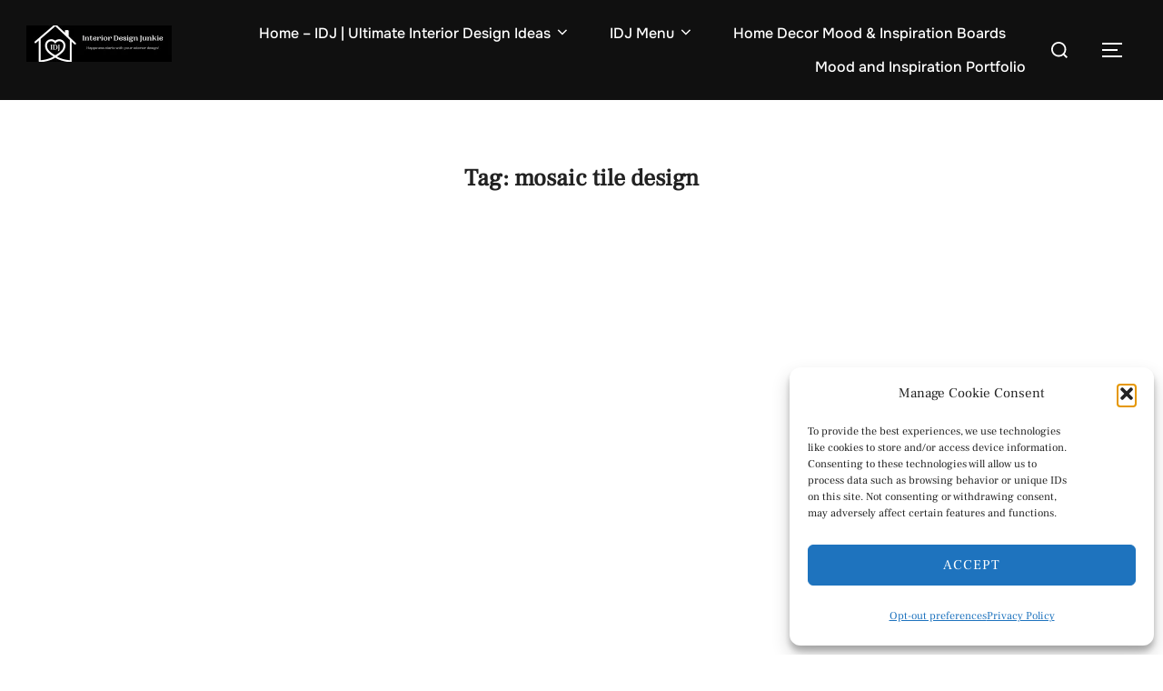

--- FILE ---
content_type: text/html; charset=UTF-8
request_url: https://interiordesignsjunkie.com/tag/mosaic-tile-design/
body_size: 32494
content:
<!DOCTYPE html><html lang="en-US" class="no-js"><head><meta http-equiv="Content-Type" content="text/html;charset=UTF-8"><meta charset="UTF-8"><meta name="viewport" content="width=device-width, initial-scale=1"><script type="cwvpsbdelayedscript">(function(html){html.className = html.className.replace(/\bno-js\b/,'js')})(document.documentElement);</script><meta name="robots" content="index, follow, max-image-preview:large, max-snippet:-1, max-video-preview:-1"><title>mosaic tile design Archives - Interior Designs Junkie</title><link rel="canonical" href="https://interiordesignsjunkie.com/tag/mosaic-tile-design/"><meta property="og:locale" content="en_US"><meta property="og:type" content="article"><meta property="og:title" content="mosaic tile design Archives - Interior Designs Junkie"><meta property="og:url" content="https://interiordesignsjunkie.com/tag/mosaic-tile-design/"><meta property="og:site_name" content="Interior Designs Junkie"><meta name="twitter:card" content="summary_large_image"><link rel="amphtml" href="https://interiordesignsjunkie.com/tag/mosaic-tile-design/amp/"><meta name="generator" content="AMP for WP 1.1.11"><link rel="dns-prefetch" href="//www.googletagmanager.com"><link rel="alternate" type="application/rss+xml" title="Interior Designs Junkie » Feed" href="https://interiordesignsjunkie.com/feed/"><link rel="alternate" type="application/rss+xml" title="Interior Designs Junkie » Comments Feed" href="https://interiordesignsjunkie.com/comments/feed/"><link rel="alternate" type="application/rss+xml" title="Interior Designs Junkie » mosaic tile design Tag Feed" href="https://interiordesignsjunkie.com/tag/mosaic-tile-design/feed/"><style id="wp-img-auto-sizes-contain-inline-css">img:is([sizes=auto i],[sizes^="auto," i]){contain-intrinsic-size:3000px 1500px}</style><link rel="stylesheet" id="algori_image_video_slider-cgb-slick-css-css" href="https://interiordesignsjunkie.com/wp-content/plugins/algori-image-video-slider/dist/slick/slick.css?ver=6.9" media="all"><link rel="stylesheet" id="algori_image_video_slider-cgb-slick-theme-css-css" href="https://interiordesignsjunkie.com/wp-content/plugins/algori-image-video-slider/dist/slick/slick-theme.css?ver=6.9" media="all"><style id="wp-emoji-styles-inline-css">img.wp-smiley,img.emoji{display:inline !important;border:none !important;box-shadow:none !important;height:1em !important;width:1em !important;margin:0 0.07em !important;vertical-align:-0.1em !important;background:none !important;padding:0 !important}</style><link rel="stylesheet" id="wp-block-library-css" href="https://interiordesignsjunkie.com/wp-includes/css/dist/block-library/style.min.css?ver=6.9" media="all"><style id="wp-block-heading-inline-css">h1:where(.wp-block-heading).has-background,h2:where(.wp-block-heading).has-background,h3:where(.wp-block-heading).has-background,h4:where(.wp-block-heading).has-background,h5:where(.wp-block-heading).has-background,h6:where(.wp-block-heading).has-background{padding:1.25em 2.375em}h1.has-text-align-left[style*=writing-mode]:where([style*=vertical-lr]),h1.has-text-align-right[style*=writing-mode]:where([style*=vertical-rl]),h2.has-text-align-left[style*=writing-mode]:where([style*=vertical-lr]),h2.has-text-align-right[style*=writing-mode]:where([style*=vertical-rl]),h3.has-text-align-left[style*=writing-mode]:where([style*=vertical-lr]),h3.has-text-align-right[style*=writing-mode]:where([style*=vertical-rl]),h4.has-text-align-left[style*=writing-mode]:where([style*=vertical-lr]),h4.has-text-align-right[style*=writing-mode]:where([style*=vertical-rl]),h5.has-text-align-left[style*=writing-mode]:where([style*=vertical-lr]),h5.has-text-align-right[style*=writing-mode]:where([style*=vertical-rl]),h6.has-text-align-left[style*=writing-mode]:where([style*=vertical-lr]),h6.has-text-align-right[style*=writing-mode]:where([style*=vertical-rl]){rotate:180deg}</style><style id="wp-block-paragraph-inline-css">.is-small-text{font-size:.875em}.is-regular-text{font-size:1em}.is-large-text{font-size:2.25em}.is-larger-text{font-size:3em}.has-drop-cap:not(:focus):first-letter{float:left;font-size:8.4em;font-style:normal;font-weight:100;line-height:.68;margin:.05em .1em 0 0;text-transform:uppercase}body.rtl .has-drop-cap:not(:focus):first-letter{float:none;margin-left:.1em}p.has-drop-cap.has-background{overflow:hidden}:root:where(p.has-background){padding:1.25em 2.375em}:where(p.has-text-color:not(.has-link-color)) a{color:inherit}p.has-text-align-left[style*="writing-mode:vertical-lr"],p.has-text-align-right[style*="writing-mode:vertical-rl"]{rotate:180deg}</style><style id="global-styles-inline-css">:root{--wp--preset--aspect-ratio--square:1;--wp--preset--aspect-ratio--4-3:4/3;--wp--preset--aspect-ratio--3-4:3/4;--wp--preset--aspect-ratio--3-2:3/2;--wp--preset--aspect-ratio--2-3:2/3;--wp--preset--aspect-ratio--16-9:16/9;--wp--preset--aspect-ratio--9-16:9/16;--wp--preset--color--black:#000000;--wp--preset--color--cyan-bluish-gray:#abb8c3;--wp--preset--color--white:#ffffff;--wp--preset--color--pale-pink:#f78da7;--wp--preset--color--vivid-red:#cf2e2e;--wp--preset--color--luminous-vivid-orange:#ff6900;--wp--preset--color--luminous-vivid-amber:#fcb900;--wp--preset--color--light-green-cyan:#7bdcb5;--wp--preset--color--vivid-green-cyan:#00d084;--wp--preset--color--pale-cyan-blue:#8ed1fc;--wp--preset--color--vivid-cyan-blue:#0693e3;--wp--preset--color--vivid-purple:#9b51e0;--wp--preset--color--primary:#101010;--wp--preset--color--secondary:#0bb4aa;--wp--preset--color--header-footer:#101010;--wp--preset--color--tertiary:#6C6C77;--wp--preset--color--lightgrey:#D9D9D9;--wp--preset--color--foreground:#000;--wp--preset--color--background:#f9fafd;--wp--preset--color--light-background:#ffffff;--wp--preset--gradient--vivid-cyan-blue-to-vivid-purple:linear-gradient(135deg,rgb(6,147,227) 0%,rgb(155,81,224) 100%);--wp--preset--gradient--light-green-cyan-to-vivid-green-cyan:linear-gradient(135deg,rgb(122,220,180) 0%,rgb(0,208,130) 100%);--wp--preset--gradient--luminous-vivid-amber-to-luminous-vivid-orange:linear-gradient(135deg,rgb(252,185,0) 0%,rgb(255,105,0) 100%);--wp--preset--gradient--luminous-vivid-orange-to-vivid-red:linear-gradient(135deg,rgb(255,105,0) 0%,rgb(207,46,46) 100%);--wp--preset--gradient--very-light-gray-to-cyan-bluish-gray:linear-gradient(135deg,rgb(238,238,238) 0%,rgb(169,184,195) 100%);--wp--preset--gradient--cool-to-warm-spectrum:linear-gradient(135deg,rgb(74,234,220) 0%,rgb(151,120,209) 20%,rgb(207,42,186) 40%,rgb(238,44,130) 60%,rgb(251,105,98) 80%,rgb(254,248,76) 100%);--wp--preset--gradient--blush-light-purple:linear-gradient(135deg,rgb(255,206,236) 0%,rgb(152,150,240) 100%);--wp--preset--gradient--blush-bordeaux:linear-gradient(135deg,rgb(254,205,165) 0%,rgb(254,45,45) 50%,rgb(107,0,62) 100%);--wp--preset--gradient--luminous-dusk:linear-gradient(135deg,rgb(255,203,112) 0%,rgb(199,81,192) 50%,rgb(65,88,208) 100%);--wp--preset--gradient--pale-ocean:linear-gradient(135deg,rgb(255,245,203) 0%,rgb(182,227,212) 50%,rgb(51,167,181) 100%);--wp--preset--gradient--electric-grass:linear-gradient(135deg,rgb(202,248,128) 0%,rgb(113,206,126) 100%);--wp--preset--gradient--midnight:linear-gradient(135deg,rgb(2,3,129) 0%,rgb(40,116,252) 100%);--wp--preset--gradient--black-primary:linear-gradient(180deg,var(--wp--preset--color--secondary) 0%,var(--wp--preset--color--secondary) 73%,var(--wp--preset--color--background) 73%,var(--wp--preset--color--background) 100%);--wp--preset--gradient--black-secondary:linear-gradient(135deg,rgba(0,0,0,1) 50%,var(--wp--preset--color--tertiary) 100%);--wp--preset--font-size--small:clamp(14px,0.875rem + ((1vw - 3.2px) * 0.227),16px);--wp--preset--font-size--medium:clamp(16px,1rem + ((1vw - 3.2px) * 0.455),20px);--wp--preset--font-size--large:clamp(22px,1.375rem + ((1vw - 3.2px) * 1.591),36px);--wp--preset--font-size--x-large:clamp(30px,1.875rem + ((1vw - 3.2px) * 2.273),50px);--wp--preset--font-size--x-small:clamp(14px,0.875rem + ((1vw - 3.2px) * 1),14px);--wp--preset--font-size--max-36:clamp(24px,1.5rem + ((1vw - 3.2px) * 1.364),36px);--wp--preset--font-size--max-48:clamp(26px,1.625rem + ((1vw - 3.2px) * 2.5),48px);--wp--preset--font-size--max-60:clamp(30px,1.875rem + ((1vw - 3.2px) * 3.409),60px);--wp--preset--font-size--max-72:clamp(38px,2.375rem + ((1vw - 3.2px) * 3.864),72px);--wp--preset--spacing--20:0.44rem;--wp--preset--spacing--30:0.67rem;--wp--preset--spacing--40:1rem;--wp--preset--spacing--50:1.5rem;--wp--preset--spacing--60:2.25rem;--wp--preset--spacing--70:3.38rem;--wp--preset--spacing--80:5.06rem;--wp--preset--spacing--x-small:20px;--wp--preset--spacing--small:40px;--wp--preset--spacing--medium:60px;--wp--preset--spacing--large:80px;--wp--preset--spacing--x-large:100px;--wp--preset--shadow--natural:6px 6px 9px rgba(0,0,0,0.2);--wp--preset--shadow--deep:12px 12px 50px rgba(0,0,0,0.4);--wp--preset--shadow--sharp:6px 6px 0px rgba(0,0,0,0.2);--wp--preset--shadow--outlined:6px 6px 0px -3px rgb(255,255,255),6px 6px rgb(0,0,0);--wp--preset--shadow--crisp:6px 6px 0px rgb(0,0,0);--wp--custom--font-weight--black:900;--wp--custom--font-weight--bold:700;--wp--custom--font-weight--extra-bold:800;--wp--custom--font-weight--light:300;--wp--custom--font-weight--medium:500;--wp--custom--font-weight--regular:400;--wp--custom--font-weight--semi-bold:600;--wp--custom--line-height--body:1.75;--wp--custom--line-height--heading:1.1;--wp--custom--line-height--medium:1.5;--wp--custom--line-height--one:1;--wp--custom--spacing--outer:30px}:root{--wp--style--global--content-size:950px;--wp--style--global--wide-size:1200px}:where(body){margin:0}.wp-site-blocks{padding-top:var(--wp--style--root--padding-top);padding-bottom:var(--wp--style--root--padding-bottom)}.has-global-padding{padding-right:var(--wp--style--root--padding-right);padding-left:var(--wp--style--root--padding-left)}.has-global-padding > .alignfull{margin-right:calc(var(--wp--style--root--padding-right) * -1);margin-left:calc(var(--wp--style--root--padding-left) * -1)}.has-global-padding:where(:not(.alignfull.is-layout-flow) > .has-global-padding:not(.wp-block-block,.alignfull)){padding-right:0;padding-left:0}.has-global-padding:where(:not(.alignfull.is-layout-flow) > .has-global-padding:not(.wp-block-block,.alignfull)) > .alignfull{margin-left:0;margin-right:0}.wp-site-blocks > .alignleft{float:left;margin-right:2em}.wp-site-blocks > .alignright{float:right;margin-left:2em}.wp-site-blocks > .aligncenter{justify-content:center;margin-left:auto;margin-right:auto}:where(.wp-site-blocks) > *{margin-block-start:20px;margin-block-end:0}:where(.wp-site-blocks) >:first-child{margin-block-start:0}:where(.wp-site-blocks) >:last-child{margin-block-end:0}:root{--wp--style--block-gap:20px}:root:where(.is-layout-flow) >:first-child{margin-block-start:0}:root:where(.is-layout-flow) >:last-child{margin-block-end:0}:root:where(.is-layout-flow) > *{margin-block-start:20px;margin-block-end:0}:root:where(.is-layout-constrained) >:first-child{margin-block-start:0}:root:where(.is-layout-constrained) >:last-child{margin-block-end:0}:root:where(.is-layout-constrained) > *{margin-block-start:20px;margin-block-end:0}:root:where(.is-layout-flex){gap:20px}:root:where(.is-layout-grid){gap:20px}.is-layout-flow > .alignleft{float:left;margin-inline-start:0;margin-inline-end:2em}.is-layout-flow > .alignright{float:right;margin-inline-start:2em;margin-inline-end:0}.is-layout-flow > .aligncenter{margin-left:auto !important;margin-right:auto !important}.is-layout-constrained > .alignleft{float:left;margin-inline-start:0;margin-inline-end:2em}.is-layout-constrained > .alignright{float:right;margin-inline-start:2em;margin-inline-end:0}.is-layout-constrained > .aligncenter{margin-left:auto !important;margin-right:auto !important}.is-layout-constrained >:where(:not(.alignleft):not(.alignright):not(.alignfull)){max-width:var(--wp--style--global--content-size);margin-left:auto !important;margin-right:auto !important}.is-layout-constrained > .alignwide{max-width:var(--wp--style--global--wide-size)}body .is-layout-flex{display:flex}.is-layout-flex{flex-wrap:wrap;align-items:center}.is-layout-flex >:is(*,div){margin:0}body .is-layout-grid{display:grid}.is-layout-grid >:is(*,div){margin:0}body{font-size:var(--wp--preset--font-size--small);font-weight:var(--wp--custom--font-weight--regular);line-height:var(--wp--custom--line-height--body);--wp--style--root--padding-top:0px;--wp--style--root--padding-right:0px;--wp--style--root--padding-bottom:0px;--wp--style--root--padding-left:0px}a:where(:not(.wp-element-button)){color:var(--wp--preset--color--primary);text-decoration:underline}:root:where(.wp-element-button,.wp-block-button__link){background-color:#32373c;border-radius:0;border-width:0;color:#fff;font-family:inherit;font-size:inherit;font-style:inherit;font-weight:inherit;letter-spacing:inherit;line-height:inherit;padding-top:10px;padding-right:25px;padding-bottom:10px;padding-left:25px;text-decoration:none;text-transform:inherit}.has-black-color{color:var(--wp--preset--color--black) !important}.has-cyan-bluish-gray-color{color:var(--wp--preset--color--cyan-bluish-gray) !important}.has-white-color{color:var(--wp--preset--color--white) !important}.has-pale-pink-color{color:var(--wp--preset--color--pale-pink) !important}.has-vivid-red-color{color:var(--wp--preset--color--vivid-red) !important}.has-luminous-vivid-orange-color{color:var(--wp--preset--color--luminous-vivid-orange) !important}.has-luminous-vivid-amber-color{color:var(--wp--preset--color--luminous-vivid-amber) !important}.has-light-green-cyan-color{color:var(--wp--preset--color--light-green-cyan) !important}.has-vivid-green-cyan-color{color:var(--wp--preset--color--vivid-green-cyan) !important}.has-pale-cyan-blue-color{color:var(--wp--preset--color--pale-cyan-blue) !important}.has-vivid-cyan-blue-color{color:var(--wp--preset--color--vivid-cyan-blue) !important}.has-vivid-purple-color{color:var(--wp--preset--color--vivid-purple) !important}.has-primary-color{color:var(--wp--preset--color--primary) !important}.has-secondary-color{color:var(--wp--preset--color--secondary) !important}.has-header-footer-color{color:var(--wp--preset--color--header-footer) !important}.has-tertiary-color{color:var(--wp--preset--color--tertiary) !important}.has-lightgrey-color{color:var(--wp--preset--color--lightgrey) !important}.has-foreground-color{color:var(--wp--preset--color--foreground) !important}.has-background-color{color:var(--wp--preset--color--background) !important}.has-light-background-color{color:var(--wp--preset--color--light-background) !important}.has-black-background-color{background-color:var(--wp--preset--color--black) !important}.has-cyan-bluish-gray-background-color{background-color:var(--wp--preset--color--cyan-bluish-gray) !important}.has-white-background-color{background-color:var(--wp--preset--color--white) !important}.has-pale-pink-background-color{background-color:var(--wp--preset--color--pale-pink) !important}.has-vivid-red-background-color{background-color:var(--wp--preset--color--vivid-red) !important}.has-luminous-vivid-orange-background-color{background-color:var(--wp--preset--color--luminous-vivid-orange) !important}.has-luminous-vivid-amber-background-color{background-color:var(--wp--preset--color--luminous-vivid-amber) !important}.has-light-green-cyan-background-color{background-color:var(--wp--preset--color--light-green-cyan) !important}.has-vivid-green-cyan-background-color{background-color:var(--wp--preset--color--vivid-green-cyan) !important}.has-pale-cyan-blue-background-color{background-color:var(--wp--preset--color--pale-cyan-blue) !important}.has-vivid-cyan-blue-background-color{background-color:var(--wp--preset--color--vivid-cyan-blue) !important}.has-vivid-purple-background-color{background-color:var(--wp--preset--color--vivid-purple) !important}.has-primary-background-color{background-color:var(--wp--preset--color--primary) !important}.has-secondary-background-color{background-color:var(--wp--preset--color--secondary) !important}.has-header-footer-background-color{background-color:var(--wp--preset--color--header-footer) !important}.has-tertiary-background-color{background-color:var(--wp--preset--color--tertiary) !important}.has-lightgrey-background-color{background-color:var(--wp--preset--color--lightgrey) !important}.has-foreground-background-color{background-color:var(--wp--preset--color--foreground) !important}.has-background-background-color{background-color:var(--wp--preset--color--background) !important}.has-light-background-background-color{background-color:var(--wp--preset--color--light-background) !important}.has-black-border-color{border-color:var(--wp--preset--color--black) !important}.has-cyan-bluish-gray-border-color{border-color:var(--wp--preset--color--cyan-bluish-gray) !important}.has-white-border-color{border-color:var(--wp--preset--color--white) !important}.has-pale-pink-border-color{border-color:var(--wp--preset--color--pale-pink) !important}.has-vivid-red-border-color{border-color:var(--wp--preset--color--vivid-red) !important}.has-luminous-vivid-orange-border-color{border-color:var(--wp--preset--color--luminous-vivid-orange) !important}.has-luminous-vivid-amber-border-color{border-color:var(--wp--preset--color--luminous-vivid-amber) !important}.has-light-green-cyan-border-color{border-color:var(--wp--preset--color--light-green-cyan) !important}.has-vivid-green-cyan-border-color{border-color:var(--wp--preset--color--vivid-green-cyan) !important}.has-pale-cyan-blue-border-color{border-color:var(--wp--preset--color--pale-cyan-blue) !important}.has-vivid-cyan-blue-border-color{border-color:var(--wp--preset--color--vivid-cyan-blue) !important}.has-vivid-purple-border-color{border-color:var(--wp--preset--color--vivid-purple) !important}.has-primary-border-color{border-color:var(--wp--preset--color--primary) !important}.has-secondary-border-color{border-color:var(--wp--preset--color--secondary) !important}.has-header-footer-border-color{border-color:var(--wp--preset--color--header-footer) !important}.has-tertiary-border-color{border-color:var(--wp--preset--color--tertiary) !important}.has-lightgrey-border-color{border-color:var(--wp--preset--color--lightgrey) !important}.has-foreground-border-color{border-color:var(--wp--preset--color--foreground) !important}.has-background-border-color{border-color:var(--wp--preset--color--background) !important}.has-light-background-border-color{border-color:var(--wp--preset--color--light-background) !important}.has-vivid-cyan-blue-to-vivid-purple-gradient-background{background:var(--wp--preset--gradient--vivid-cyan-blue-to-vivid-purple) !important}.has-light-green-cyan-to-vivid-green-cyan-gradient-background{background:var(--wp--preset--gradient--light-green-cyan-to-vivid-green-cyan) !important}.has-luminous-vivid-amber-to-luminous-vivid-orange-gradient-background{background:var(--wp--preset--gradient--luminous-vivid-amber-to-luminous-vivid-orange) !important}.has-luminous-vivid-orange-to-vivid-red-gradient-background{background:var(--wp--preset--gradient--luminous-vivid-orange-to-vivid-red) !important}.has-very-light-gray-to-cyan-bluish-gray-gradient-background{background:var(--wp--preset--gradient--very-light-gray-to-cyan-bluish-gray) !important}.has-cool-to-warm-spectrum-gradient-background{background:var(--wp--preset--gradient--cool-to-warm-spectrum) !important}.has-blush-light-purple-gradient-background{background:var(--wp--preset--gradient--blush-light-purple) !important}.has-blush-bordeaux-gradient-background{background:var(--wp--preset--gradient--blush-bordeaux) !important}.has-luminous-dusk-gradient-background{background:var(--wp--preset--gradient--luminous-dusk) !important}.has-pale-ocean-gradient-background{background:var(--wp--preset--gradient--pale-ocean) !important}.has-electric-grass-gradient-background{background:var(--wp--preset--gradient--electric-grass) !important}.has-midnight-gradient-background{background:var(--wp--preset--gradient--midnight) !important}.has-black-primary-gradient-background{background:var(--wp--preset--gradient--black-primary) !important}.has-black-secondary-gradient-background{background:var(--wp--preset--gradient--black-secondary) !important}.has-small-font-size{font-size:var(--wp--preset--font-size--small) !important}.has-medium-font-size{font-size:var(--wp--preset--font-size--medium) !important}.has-large-font-size{font-size:var(--wp--preset--font-size--large) !important}.has-x-large-font-size{font-size:var(--wp--preset--font-size--x-large) !important}.has-x-small-font-size{font-size:var(--wp--preset--font-size--x-small) !important}.has-max-36-font-size{font-size:var(--wp--preset--font-size--max-36) !important}.has-max-48-font-size{font-size:var(--wp--preset--font-size--max-48) !important}.has-max-60-font-size{font-size:var(--wp--preset--font-size--max-60) !important}.has-max-72-font-size{font-size:var(--wp--preset--font-size--max-72) !important}</style><link rel="stylesheet" id="ub-extension-style-css-css" href="https://interiordesignsjunkie.com/wp-content/plugins/ultimate-blocks/src/extensions/style.css?ver=6.9" media="all"><link rel="stylesheet" id="cmplz-general-css" href="https://interiordesignsjunkie.com/wp-content/plugins/complianz-gdpr/assets/css/cookieblocker.min.css?ver=1766029795" media="all"><link rel="stylesheet" id="inspiro-google-fonts-css" href="https://interiordesignsjunkie.com/wp-content/fonts/44f272bcee41aa2a82929fa6ece31e40.css?ver=2.1.8" media="all"><link rel="stylesheet" id="inspiro-style-css" href="https://interiordesignsjunkie.com/wp-content/themes/inspiro/assets/css/minified/style.min.css?ver=2.1.8" media="all"><style id="inspiro-style-inline-css">body,button,input,select,textarea{font-family:'Frank Ruhl Libre',serif;font-weight:400}@media screen and (min-width:782px){body,button,input,select,textarea{font-size:23px;line-height:1.8}}body:not(.wp-custom-logo) a.custom-logo-text{font-family:'Onest',sans-serif;font-weight:700;text-transform:uppercase}@media screen and (min-width:782px){body:not(.wp-custom-logo) a.custom-logo-text{font-size:26px;line-height:1.8}}h1,h2,h3,h4,h5,h6,.home.blog .entry-title,.page .entry-title,.page-title,#comments>h3,#respond>h3,.wp-block-button a,.entry-footer{font-family:'Frank Ruhl Libre',serif;font-weight:400;line-height:1.5}.home.blog .entry-title,.single .entry-title,.single .entry-cover-image .entry-header .entry-title{font-size:24px;font-weight:600;line-height:1.4}@media screen and (min-width:641px) and (max-width:1024px){.home.blog .entry-title,.single .entry-title,.single .entry-cover-image .entry-header .entry-title{font-size:32px}}@media screen and (min-width:1025px){.home.blog .entry-title,.single .entry-title,.single .entry-cover-image .entry-header .entry-title{font-size:45px}}.page .entry-title,.page-title,.page .entry-cover-image .entry-header .entry-title{font-size:24px;font-weight:600;line-height:1.4;text-align:left}@media screen and (min-width:641px) and (max-width:1024px){.page .entry-title,.page-title,.page .entry-cover-image .entry-header .entry-title{font-size:32px}}@media screen and (min-width:1025px){.page .entry-title,.page-title,.page .entry-cover-image .entry-header .entry-title{font-size:45px}}.entry-content h1,.widget-area h1,h1:not(.entry-title):not(.page-title):not(.site-title){font-size:24px;font-weight:600;line-height:1.4}@media screen and (min-width:641px) and (max-width:1024px){.entry-content h1,.widget-area h1,h1:not(.entry-title):not(.page-title):not(.site-title){font-size:32px}}@media screen and (min-width:1025px){.entry-content h1,.widget-area h1,h1:not(.entry-title):not(.page-title):not(.site-title){font-size:45px}}.entry-content h2,.page-content h2,.comment-content h2{font-size:30px;font-weight:600;line-height:1.4}.entry-content h3,.page-content h3,.comment-content h3{font-size:24px;font-weight:600;line-height:1.4}.entry-content h4,.page-content h4,.comment-content h4{font-size:16px;font-weight:600;line-height:1.4}.entry-content h5,.page-content h5,.comment-content h5{font-size:14px;font-weight:600;line-height:1.4}.entry-content h6,.page-content h6,.comment-content h6{font-size:13px;font-weight:600;line-height:1.4}.site-title{font-family:'Architects Daughter',handwriting;font-weight:400;text-transform:none;line-height:1.8}@media screen and (min-width:782px){.site-title{font-size:56px}}.site-description{font-family:Georgia,serif;font-weight:400;line-height:1}@media screen and (min-width:782px){.site-description{font-size:16px}}.custom-header-button{font-family:'Lora',serif;font-weight:400;line-height:1.3}@media screen and (min-width:782px){.custom-header-button{font-size:17px}}.navbar-nav a{font-family:'Onest',sans-serif;font-weight:500;line-height:1.8}@media screen and (min-width:782px){.navbar-nav a{font-size:16px}}@media screen and (max-width:64em){.navbar-nav li a{font-family:'Onest',sans-serif;font-size:16px;font-weight:600;text-transform:uppercase;line-height:1.8}}:root{--container-width:1200px;--container-width-narrow:950px;--container-padding:30px}@media (max-width:1260px){.wrap,.inner-wrap,.page .entry-content,.page:not(.inspiro-front-page) .entry-footer,.single .entry-wrapper,.single.has-sidebar.page-layout-sidebar-right .entry-header .inner-wrap,.wp-block-group > .wp-block-group__inner-container{padding-left:30px;padding-right:30px}}@media (max-width:1010px){.single .entry-header .inner-wrap,.single .entry-content,.single .entry-footer,#comments{padding-left:30px;padding-right:30px}}</style><link rel="stylesheet" id="wpzoom-social-icons-socicon-css" href="https://interiordesignsjunkie.com/wp-content/plugins/social-icons-widget-by-wpzoom/assets/css/wpzoom-socicon.css?ver=1768534875" media="all"><link rel="stylesheet" id="wpzoom-social-icons-genericons-css" href="https://interiordesignsjunkie.com/wp-content/plugins/social-icons-widget-by-wpzoom/assets/css/genericons.css?ver=1768534875" media="all"><link rel="stylesheet" id="wpzoom-social-icons-academicons-css" href="https://interiordesignsjunkie.com/wp-content/plugins/social-icons-widget-by-wpzoom/assets/css/academicons.min.css?ver=1768534875" media="all"><link rel="stylesheet" id="wpzoom-social-icons-font-awesome-3-css" href="https://interiordesignsjunkie.com/wp-content/plugins/social-icons-widget-by-wpzoom/assets/css/font-awesome-3.min.css?ver=1768534875" media="all"><link rel="stylesheet" id="dashicons-css" href="https://interiordesignsjunkie.com/wp-includes/css/dashicons.min.css?ver=6.9" media="all"><link rel="stylesheet" id="wpzoom-social-icons-styles-css" href="https://interiordesignsjunkie.com/wp-content/plugins/social-icons-widget-by-wpzoom/assets/css/wpzoom-social-icons-styles.css?ver=1768534875" media="all"><link rel="stylesheet" id="pwaforwp-style-css" href="https://interiordesignsjunkie.com/wp-content/plugins/pwa-for-wp/assets/css/pwaforwp-main.min.css?ver=1.7.83" media="all"><link rel="preload" as="font" id="wpzoom-social-icons-font-academicons-woff2-css" href="https://interiordesignsjunkie.com/wp-content/plugins/social-icons-widget-by-wpzoom/assets/font/academicons.woff2?v=1.9.2" type="font/woff2" crossorigin><link rel="preload" as="font" id="wpzoom-social-icons-font-fontawesome-3-woff2-css" href="https://interiordesignsjunkie.com/wp-content/plugins/social-icons-widget-by-wpzoom/assets/font/fontawesome-webfont.woff2?v=4.7.0" type="font/woff2" crossorigin><link rel="preload" as="font" id="wpzoom-social-icons-font-genericons-woff-css" href="https://interiordesignsjunkie.com/wp-content/plugins/social-icons-widget-by-wpzoom/assets/font/Genericons.woff" type="font/woff" crossorigin><link rel="preload" as="font" id="wpzoom-social-icons-font-socicon-woff2-css" href="https://interiordesignsjunkie.com/wp-content/plugins/social-icons-widget-by-wpzoom/assets/font/socicon.woff2?v=4.5.4" type="font/woff2" crossorigin><script src="https://interiordesignsjunkie.com/wp-includes/js/jquery/jquery.min.js?ver=3.7.1&amp;time=1768620279" id="jquery-core-js" type="cwvpsbdelayedscript" defer></script><script src="https://interiordesignsjunkie.com/wp-includes/js/jquery/jquery-migrate.min.js?ver=3.4.1&amp;time=1768620279" id="jquery-migrate-js" type="cwvpsbdelayedscript" defer></script><script src="https://interiordesignsjunkie.com/wp-content/plugins/algori-image-video-slider/dist/slick/slick.js?ver=6.9&amp;time=1768620279" id="algori_image_video_slider-cgb-slick-js-js" type="cwvpsbdelayedscript" defer></script><script id="algori_image_video_slider-cgb-slick-js-js-after" type="cwvpsbdelayedscript">
jQuery( document ).ready(function($) { $(".wp-block-algori-image-video-slider-block-algori-image-video-slider").slick({ }); });
//# sourceURL=algori_image_video_slider-cgb-slick-js-js-after
</script><script id="cwvpsb_lazyload-js-extra" type="cwvpsbdelayedscript">
var cwvpsb_lazyload = {"type":"lazy"};
//# sourceURL=cwvpsb_lazyload-js-extra
</script><script src="https://interiordesignsjunkie.com/wp-content/plugins/core-web-vitals-pagespeed-booster/includes/images/lazy-load-public.min.js?ver=1.0.27&amp;time=1768620279" id="cwvpsb_lazyload-js" type="cwvpsbdelayedscript" defer></script><link rel="https://api.w.org/" href="https://interiordesignsjunkie.com/wp-json/"><link rel="alternate" title="JSON" type="application/json" href="https://interiordesignsjunkie.com/wp-json/wp/v2/tags/653"><link rel="EditURI" type="application/rsd+xml" title="RSD" href="https://interiordesignsjunkie.com/xmlrpc.php?rsd"><meta name="generator" content="WordPress 6.9"><meta name="generator" content="Site Kit by Google 1.170.0"><style>.cmplz-hidden{display:none !important}</style><style type="text/css" id="custom-theme-colors" data-hex="#0bb4aa" data-palette="default" data-scheme="light">:root{--inspiro-primary-color:#0bb4aa;--inspiro-secondary-color:#5ec5bd;--inspiro-tertiary-color:#37746F;--inspiro-accent-color:#0bb4aa}body{--wp--preset--color--secondary:#0bb4aa}</style><script type="application/ld+json" class="saswp-schema-markup-output">
[{"@context":"https:\/\/schema.org\/","@type":"Blog","@id":"https:\/\/interiordesignsjunkie.com\/tag\/mosaic-tile-design\/#Blog","headline":"mosaic tile design","description":"","url":"https:\/\/interiordesignsjunkie.com\/tag\/mosaic-tile-design\/","blogPost":[{"@type":"BlogPosting","headline":"Mosaic Tile Designs | Interior Designs Junkie","url":"https:\/\/interiordesignsjunkie.com\/mosaic-tile-designs\/","datePublished":"2023-06-24T13:33:03-05:00","dateModified":"2023-06-27T08:11:57-05:00","mainEntityOfPage":"https:\/\/interiordesignsjunkie.com\/mosaic-tile-designs\/","author":{"@type":"Person","name":"Kay Keeton, Ed.","description":"Kay is an experienced author and editor. As an expert in interior design and marketing savvy, Kay takes the creative vision for home design to a whole new level. Kay has established herself as a highly respected influencer, showcasing her love for home interiors through her social media platforms. Her portfolio includes works published in both local and national publications, and she's become a respected influencer on social media platforms. Her passion for design and resourcefulness are seen in all that she does making her an exemplary leader in the world of interior design and a source of inspiration for many. Kay\u2019s flair for home interiors is translated into the ability to create inviting living spaces that are both creative and unique.","url":"https:\/\/interiordesignsjunkie.com\/author\/kay-keeton-author\/","sameAs":["http:\/\/interiordesignsjunkie.com","https:\/\/www.instagram.com\/interiordesignsjunkie\/"]},"publisher":{"@type":"Organization","name":"Interior Design Junkie","url":"https:\/\/interiordesignsjunkie.com","logo":{"@type":"ImageObject","url":"http:\/\/interiordesignsjunkie.com\/wp-content\/uploads\/2023\/07\/Untitled-design-2023-07-16T125636.607.png","width":160,"height":50}},"image":[{"@type":"ImageObject","@id":"https:\/\/interiordesignsjunkie.com\/mosaic-tile-designs\/#primaryimage","url":"https:\/\/interiordesignsjunkie.com\/wp-content\/uploads\/2023\/06\/mosaicscov.jpg","width":"1200","height":"675","caption":"Mosaic Tile Designs"},{"@type":"ImageObject","url":"https:\/\/interiordesignsjunkie.com\/wp-content\/uploads\/2023\/06\/mosaicscov-1200x900.jpg","width":"1200","height":"900","caption":"Mosaic Tile Designs"},{"@type":"ImageObject","url":"https:\/\/interiordesignsjunkie.com\/wp-content\/uploads\/2023\/06\/mosaicscov-675x675.jpg","width":"675","height":"675","caption":"Mosaic Tile Designs"},{"@type":"ImageObject","url":"http:\/\/interiordesignsjunkie.com\/wp-content\/uploads\/2023\/06\/mosaicaccentred.webp","width":1200,"height":799,"caption":"Mosaic Tile Designs"},{"@type":"ImageObject","url":"https:\/\/www.awltovhc.com\/image-100884366-13825896","width":728,"height":90,"caption":"728"},{"@type":"ImageObject","url":"https:\/\/www.ftjcfx.com\/image-100884366-15372292","width":1,"height":1},{"@type":"ImageObject","url":"http:\/\/interiordesignsjunkie.com\/wp-content\/uploads\/2023\/06\/mosaicbathroom.webp","width":1200,"height":801,"caption":"Mosaic Tile Designs"},{"@type":"ImageObject","url":"http:\/\/interiordesignsjunkie.com\/wp-content\/uploads\/2023\/06\/glassdesigner.webp","width":1200,"height":800,"caption":"Mosaic Tile Designs"},{"@type":"ImageObject","url":"http:\/\/interiordesignsjunkie.com\/wp-content\/uploads\/2023\/06\/Sistina.webp","width":1200,"height":800,"caption":"Beautiful Mosaics in Rome"},{"@type":"ImageObject","url":"http:\/\/interiordesignsjunkie.com\/wp-content\/uploads\/2023\/06\/rocktiles.webp","width":1200,"height":800,"caption":"types of Tesserae"},{"@type":"ImageObject","url":"http:\/\/interiordesignsjunkie.com\/wp-content\/uploads\/2023\/06\/imagine.webp","width":1200,"height":800,"caption":"Mosaic Tile Designs"},{"@type":"ImageObject","url":"http:\/\/interiordesignsjunkie.com\/wp-content\/uploads\/2023\/06\/luxuryinlaid.webp","width":1200,"height":900,"caption":"Inlaid mosaic tile designs"},{"@type":"ImageObject","url":"http:\/\/interiordesignsjunkie.com\/wp-content\/uploads\/2023\/06\/beautybathinlaid.webp","width":1200,"height":1000,"caption":"Inlaid mosaic tile designs"},{"@type":"ImageObject","url":"http:\/\/interiordesignsjunkie.com\/wp-content\/uploads\/2023\/06\/traditionalzellige-1024x1024.webp","width":1024,"height":1024,"caption":"Mosaic Zellige Tile Designs"},{"@type":"ImageObject","url":"http:\/\/interiordesignsjunkie.com\/wp-content\/uploads\/2023\/06\/zelligepattern-1024x1024.webp","width":1024,"height":1024,"caption":"Zellige Tile Pattern"},{"@type":"ImageObject","url":"http:\/\/interiordesignsjunkie.com\/wp-content\/uploads\/2023\/06\/tilebacksplash.webp","width":1200,"height":640,"caption":"Mosaic Tile Designs"},{"@type":"ImageObject","url":"http:\/\/interiordesignsjunkie.com\/wp-content\/uploads\/2023\/06\/tileart.webp","width":1200,"height":602,"caption":"Mosaic Tile Designs"},{"@type":"ImageObject","url":"http:\/\/interiordesignsjunkie.com\/wp-content\/uploads\/2023\/06\/ancient2.webp","width":1200,"height":691,"caption":"Park G\u00fcell in Barcelona, Catalonia, Spain "},{"@type":"ImageObject","url":"http:\/\/interiordesignsjunkie.com\/wp-content\/uploads\/2023\/06\/ancient1.webp","width":1200,"height":801,"caption":"Park G\u00fcell in Barcelona, Catalonia, Spain "}]}]},
{"@context":"https:\/\/schema.org\/","@type":"ImageObject","@id":"https:\/\/interiordesignsjunkie.com\/mosaic-tile-designs\/#imageobject","url":"https:\/\/interiordesignsjunkie.com\/mosaic-tile-designs\/","datePublished":"2023-06-24T13:33:03-05:00","dateModified":"2023-06-27T08:11:57-05:00","name":"Mosaic Tile Designs | Interior Designs Junkie","description":"Mosaic tile designs have been a popular choice for centuries, and they continue to be a trend in modern interiors. Today, modern designers..","contentUrl":"https:\/\/interiordesignsjunkie.com\/mosaic-tile-designs\/","uploadDate":"2023-06-24T13:33:03-05:00","author":{"@type":"Person","name":"Kay Keeton, Ed.","description":"Kay is an experienced author and editor. As an expert in interior design and marketing savvy, Kay takes the creative vision for home design to a whole new level. Kay has established herself as a highly respected influencer, showcasing her love for home interiors through her social media platforms. Her portfolio includes works published in both local and national publications, and she's become a respected influencer on social media platforms. Her passion for design and resourcefulness are seen in all that she does making her an exemplary leader in the world of interior design and a source of inspiration for many. Kay\u2019s flair for home interiors is translated into the ability to create inviting living spaces that are both creative and unique.","url":"https:\/\/interiordesignsjunkie.com\/author\/kay-keeton-author\/","sameAs":["http:\/\/interiordesignsjunkie.com","https:\/\/www.instagram.com\/interiordesignsjunkie\/"]},"publisher":{"@type":"Organization","name":"Interior Design Junkie","url":"https:\/\/interiordesignsjunkie.com","logo":{"@type":"ImageObject","url":"http:\/\/interiordesignsjunkie.com\/wp-content\/uploads\/2023\/07\/Untitled-design-2023-07-16T125636.607.png","width":160,"height":50}},"image":[{"@type":"ImageObject","@id":"https:\/\/interiordesignsjunkie.com\/mosaic-tile-designs\/#primaryimage","url":"https:\/\/interiordesignsjunkie.com\/wp-content\/uploads\/2023\/06\/mosaicscov.jpg","width":"1200","height":"675","caption":"Mosaic Tile Designs"},{"@type":"ImageObject","url":"https:\/\/interiordesignsjunkie.com\/wp-content\/uploads\/2023\/06\/mosaicscov-1200x900.jpg","width":"1200","height":"900","caption":"Mosaic Tile Designs"},{"@type":"ImageObject","url":"https:\/\/interiordesignsjunkie.com\/wp-content\/uploads\/2023\/06\/mosaicscov-675x675.jpg","width":"675","height":"675","caption":"Mosaic Tile Designs"},{"@type":"ImageObject","url":"http:\/\/interiordesignsjunkie.com\/wp-content\/uploads\/2023\/06\/mosaicaccentred.webp","width":1200,"height":799,"caption":"Mosaic Tile Designs"},{"@type":"ImageObject","url":"https:\/\/www.awltovhc.com\/image-100884366-13825896","width":728,"height":90,"caption":"728"},{"@type":"ImageObject","url":"https:\/\/www.ftjcfx.com\/image-100884366-15372292","width":1,"height":1},{"@type":"ImageObject","url":"http:\/\/interiordesignsjunkie.com\/wp-content\/uploads\/2023\/06\/mosaicbathroom.webp","width":1200,"height":801,"caption":"Mosaic Tile Designs"},{"@type":"ImageObject","url":"http:\/\/interiordesignsjunkie.com\/wp-content\/uploads\/2023\/06\/glassdesigner.webp","width":1200,"height":800,"caption":"Mosaic Tile Designs"},{"@type":"ImageObject","url":"http:\/\/interiordesignsjunkie.com\/wp-content\/uploads\/2023\/06\/Sistina.webp","width":1200,"height":800,"caption":"Beautiful Mosaics in Rome"},{"@type":"ImageObject","url":"http:\/\/interiordesignsjunkie.com\/wp-content\/uploads\/2023\/06\/rocktiles.webp","width":1200,"height":800,"caption":"types of Tesserae"},{"@type":"ImageObject","url":"http:\/\/interiordesignsjunkie.com\/wp-content\/uploads\/2023\/06\/imagine.webp","width":1200,"height":800,"caption":"Mosaic Tile Designs"},{"@type":"ImageObject","url":"http:\/\/interiordesignsjunkie.com\/wp-content\/uploads\/2023\/06\/luxuryinlaid.webp","width":1200,"height":900,"caption":"Inlaid mosaic tile designs"},{"@type":"ImageObject","url":"http:\/\/interiordesignsjunkie.com\/wp-content\/uploads\/2023\/06\/beautybathinlaid.webp","width":1200,"height":1000,"caption":"Inlaid mosaic tile designs"},{"@type":"ImageObject","url":"http:\/\/interiordesignsjunkie.com\/wp-content\/uploads\/2023\/06\/traditionalzellige-1024x1024.webp","width":1024,"height":1024,"caption":"Mosaic Zellige Tile Designs"},{"@type":"ImageObject","url":"http:\/\/interiordesignsjunkie.com\/wp-content\/uploads\/2023\/06\/zelligepattern-1024x1024.webp","width":1024,"height":1024,"caption":"Zellige Tile Pattern"},{"@type":"ImageObject","url":"http:\/\/interiordesignsjunkie.com\/wp-content\/uploads\/2023\/06\/tilebacksplash.webp","width":1200,"height":640,"caption":"Mosaic Tile Designs"},{"@type":"ImageObject","url":"http:\/\/interiordesignsjunkie.com\/wp-content\/uploads\/2023\/06\/tileart.webp","width":1200,"height":602,"caption":"Mosaic Tile Designs"},{"@type":"ImageObject","url":"http:\/\/interiordesignsjunkie.com\/wp-content\/uploads\/2023\/06\/ancient2.webp","width":1200,"height":691,"caption":"Park G\u00fcell in Barcelona, Catalonia, Spain "},{"@type":"ImageObject","url":"http:\/\/interiordesignsjunkie.com\/wp-content\/uploads\/2023\/06\/ancient1.webp","width":1200,"height":801,"caption":"Park G\u00fcell in Barcelona, Catalonia, Spain "}]},
{"@context":"https:\/\/schema.org\/","@graph":[{"@context":"https:\/\/schema.org\/","@type":"SiteNavigationElement","@id":"https:\/\/interiordesignsjunkie.com\/#home-idj-ultimate-interior-design-ideas","name":"Home \u2013 IDJ | Ultimate Interior Design Ideas","url":"https:\/\/interiordesignsjunkie.com\/"},{"@context":"https:\/\/schema.org\/","@type":"SiteNavigationElement","@id":"https:\/\/interiordesignsjunkie.com\/#welcome-to-interior-designs-junkie","name":"Welcome to Interior Designs Junkie","url":"https:\/\/interiordesignsjunkie.com\/home\/welcome-to-interior-designs-junkie\/"},{"@context":"https:\/\/schema.org\/","@type":"SiteNavigationElement","@id":"https:\/\/interiordesignsjunkie.com\/#idj-menu","name":"IDJ Menu","url":"https:\/\/interiordesignsjunkie.com\/category\/news\/"},{"@context":"https:\/\/schema.org\/","@type":"SiteNavigationElement","@id":"https:\/\/interiordesignsjunkie.com\/#idj-menu","name":"IDJ Menu","url":"https:\/\/interiordesignsjunkie.com\/idj-menu\/"},{"@context":"https:\/\/schema.org\/","@type":"SiteNavigationElement","@id":"https:\/\/interiordesignsjunkie.com\/#cleaning-organizing","name":"Cleaning & Organizing","url":"https:\/\/interiordesignsjunkie.com\/category\/news\/home-life\/cleaning-organizing\/"},{"@context":"https:\/\/schema.org\/","@type":"SiteNavigationElement","@id":"https:\/\/interiordesignsjunkie.com\/#10-tips-to-organize-and-decorate","name":"10 Tips to Organize and Decorate","url":"https:\/\/interiordesignsjunkie.com\/10-tips-to-organize-and-decorate\/"},{"@context":"https:\/\/schema.org\/","@type":"SiteNavigationElement","@id":"https:\/\/interiordesignsjunkie.com\/#spring-cleaning-home-decorating","name":"Spring Cleaning & Home Decorating","url":"https:\/\/interiordesignsjunkie.com\/spring-cleaning-home-decorating\/"},{"@context":"https:\/\/schema.org\/","@type":"SiteNavigationElement","@id":"https:\/\/interiordesignsjunkie.com\/#design-elements","name":"Design Elements","url":"https:\/\/interiordesignsjunkie.com\/category\/news\/design-elements\/"},{"@context":"https:\/\/schema.org\/","@type":"SiteNavigationElement","@id":"https:\/\/interiordesignsjunkie.com\/#principles-of-interior-design","name":"Principles of Interior Design","url":"https:\/\/interiordesignsjunkie.com\/principles-of-interior-design\/"},{"@context":"https:\/\/schema.org\/","@type":"SiteNavigationElement","@id":"https:\/\/interiordesignsjunkie.com\/#interior-decorating-design-concept","name":"Interior Decorating Design Concept","url":"https:\/\/interiordesignsjunkie.com\/interior-decorating-design-concept\/"},{"@context":"https:\/\/schema.org\/","@type":"SiteNavigationElement","@id":"https:\/\/interiordesignsjunkie.com\/#contrast-in-interior-design","name":"Contrast in Interior Design","url":"https:\/\/interiordesignsjunkie.com\/contrast-in-interior-design\/"},{"@context":"https:\/\/schema.org\/","@type":"SiteNavigationElement","@id":"https:\/\/interiordesignsjunkie.com\/#cool-coral-home-decor","name":"Cool Coral Home Decor","url":"https:\/\/interiordesignsjunkie.com\/coral-home-decor\/"},{"@context":"https:\/\/schema.org\/","@type":"SiteNavigationElement","@id":"https:\/\/interiordesignsjunkie.com\/#color-in-interior-design","name":"Color in Interior Design","url":"https:\/\/interiordesignsjunkie.com\/color-in-interior-design\/"},{"@context":"https:\/\/schema.org\/","@type":"SiteNavigationElement","@id":"https:\/\/interiordesignsjunkie.com\/#home-decor-color-trends-2023","name":"Home Decor Color Trends 2023","url":"https:\/\/interiordesignsjunkie.com\/home-decor-color-trends-2023\/"},{"@context":"https:\/\/schema.org\/","@type":"SiteNavigationElement","@id":"https:\/\/interiordesignsjunkie.com\/#feng-shui-interior-design-ultimate-guide","name":"Feng Shui Interior Design Ultimate Guide","url":"https:\/\/interiordesignsjunkie.com\/feng-shui-interior-design\/"},{"@context":"https:\/\/schema.org\/","@type":"SiteNavigationElement","@id":"https:\/\/interiordesignsjunkie.com\/#popular-metallic-finishes-for-home","name":"Popular Metallic Finishes for Home","url":"https:\/\/interiordesignsjunkie.com\/popular-metallic-finishes-for-home\/"},{"@context":"https:\/\/schema.org\/","@type":"SiteNavigationElement","@id":"https:\/\/interiordesignsjunkie.com\/#design-styles","name":"Design Styles","url":"https:\/\/interiordesignsjunkie.com\/category\/news\/design-styles\/"},{"@context":"https:\/\/schema.org\/","@type":"SiteNavigationElement","@id":"https:\/\/interiordesignsjunkie.com\/#50-ultimate-interior-design-styles","name":"50 Ultimate Interior Design Styles","url":"https:\/\/interiordesignsjunkie.com\/50-ultimate-interior-design-styles\/"},{"@context":"https:\/\/schema.org\/","@type":"SiteNavigationElement","@id":"https:\/\/interiordesignsjunkie.com\/#comfortcore-interior-design-style","name":"Comfortcore Interior Design Style","url":"https:\/\/interiordesignsjunkie.com\/comfortcore-interior-design-style\/"},{"@context":"https:\/\/schema.org\/","@type":"SiteNavigationElement","@id":"https:\/\/interiordesignsjunkie.com\/#create-a-well-appointed-interior-design","name":"Create a Well-Appointed Interior Design","url":"https:\/\/interiordesignsjunkie.com\/create-a-well-appointed-interior-design\/"},{"@context":"https:\/\/schema.org\/","@type":"SiteNavigationElement","@id":"https:\/\/interiordesignsjunkie.com\/#2023-home-decor-trends","name":"2023 Home Decor Trends","url":"https:\/\/interiordesignsjunkie.com\/2023-home-decor-trends\/"},{"@context":"https:\/\/schema.org\/","@type":"SiteNavigationElement","@id":"https:\/\/interiordesignsjunkie.com\/#timeless-home-interior-design","name":"Timeless Home Interior Design","url":"https:\/\/interiordesignsjunkie.com\/timeless-home-interior-design\/"},{"@context":"https:\/\/schema.org\/","@type":"SiteNavigationElement","@id":"https:\/\/interiordesignsjunkie.com\/#cottage-style-decor","name":"Cottage Style Decor","url":"https:\/\/interiordesignsjunkie.com\/cottage-style-decor\/"},{"@context":"https:\/\/schema.org\/","@type":"SiteNavigationElement","@id":"https:\/\/interiordesignsjunkie.com\/#mid-century-modern-style-2023","name":"Mid-Century Modern Style 2023","url":"https:\/\/interiordesignsjunkie.com\/mid-century-modern-style-2023\/"},{"@context":"https:\/\/schema.org\/","@type":"SiteNavigationElement","@id":"https:\/\/interiordesignsjunkie.com\/#home-decor-styles-past-and-present","name":"Home Decor Styles Past and Present","url":"https:\/\/interiordesignsjunkie.com\/home-decor-styles-past-and-present\/"},{"@context":"https:\/\/schema.org\/","@type":"SiteNavigationElement","@id":"https:\/\/interiordesignsjunkie.com\/#barbie-style-decor-barbiecore-aesthetic","name":"Barbie Style Decor | Barbiecore Aesthetic","url":"https:\/\/interiordesignsjunkie.com\/barbie-style-decor\/"},{"@context":"https:\/\/schema.org\/","@type":"SiteNavigationElement","@id":"https:\/\/interiordesignsjunkie.com\/#decor-ideas","name":"D\u00e9cor Ideas","url":"https:\/\/interiordesignsjunkie.com\/category\/news\/decor-ideas\/"},{"@context":"https:\/\/schema.org\/","@type":"SiteNavigationElement","@id":"https:\/\/interiordesignsjunkie.com\/#inspiration-for-your-home-interior","name":"Inspiration for Your Home Interior","url":"https:\/\/interiordesignsjunkie.com\/inspiration-for-your-home-interior\/"},{"@context":"https:\/\/schema.org\/","@type":"SiteNavigationElement","@id":"https:\/\/interiordesignsjunkie.com\/#home-decor-ideas-made-easy","name":"Home Decor Ideas Made Easy","url":"https:\/\/interiordesignsjunkie.com\/home-decor-ideas\/"},{"@context":"https:\/\/schema.org\/","@type":"SiteNavigationElement","@id":"https:\/\/interiordesignsjunkie.com\/#quiet-luxury-home-ideas","name":"Quiet Luxury Home Ideas","url":"https:\/\/interiordesignsjunkie.com\/quiet-luxury-home-ideas\/"},{"@context":"https:\/\/schema.org\/","@type":"SiteNavigationElement","@id":"https:\/\/interiordesignsjunkie.com\/#earthy-home-decor","name":"Earthy Home Decor","url":"https:\/\/interiordesignsjunkie.com\/earthy-home-decor\/"},{"@context":"https:\/\/schema.org\/","@type":"SiteNavigationElement","@id":"https:\/\/interiordesignsjunkie.com\/#home-decor-nooks-and-crannies","name":"Home Decor Nooks and Crannies","url":"https:\/\/interiordesignsjunkie.com\/home-decor-nooks-and-crannies\/"},{"@context":"https:\/\/schema.org\/","@type":"SiteNavigationElement","@id":"https:\/\/interiordesignsjunkie.com\/#ideas-for-beach-house-decor","name":"Ideas for Beach House Decor","url":"https:\/\/interiordesignsjunkie.com\/ideas-for-beach-house-decor\/"},{"@context":"https:\/\/schema.org\/","@type":"SiteNavigationElement","@id":"https:\/\/interiordesignsjunkie.com\/#mosaic-tile-designs","name":"Mosaic Tile Designs","url":"https:\/\/interiordesignsjunkie.com\/mosaic-tile-designs\/"},{"@context":"https:\/\/schema.org\/","@type":"SiteNavigationElement","@id":"https:\/\/interiordesignsjunkie.com\/#modern-decor-ideas","name":"Modern D\u00e9cor Ideas","url":"https:\/\/interiordesignsjunkie.com\/modern-decor-ideas\/"},{"@context":"https:\/\/schema.org\/","@type":"SiteNavigationElement","@id":"https:\/\/interiordesignsjunkie.com\/#home-decor-budget-ideas","name":"Home Decor Budget Ideas\u00a0","url":"https:\/\/interiordesignsjunkie.com\/home-decor-budget-ideas\/"},{"@context":"https:\/\/schema.org\/","@type":"SiteNavigationElement","@id":"https:\/\/interiordesignsjunkie.com\/#ideas-for-beach-house-decor","name":"Ideas for Beach House Decor","url":"https:\/\/interiordesignsjunkie.com\/ideas-for-beach-house-decor\/"},{"@context":"https:\/\/schema.org\/","@type":"SiteNavigationElement","@id":"https:\/\/interiordesignsjunkie.com\/#garden-landscape","name":"Garden & Landscape","url":"https:\/\/interiordesignsjunkie.com\/category\/news\/garden-and-landscape\/"},{"@context":"https:\/\/schema.org\/","@type":"SiteNavigationElement","@id":"https:\/\/interiordesignsjunkie.com\/#potted-plant-garden","name":"Potted Plant Garden","url":"https:\/\/interiordesignsjunkie.com\/potted-plant-garden\/"},{"@context":"https:\/\/schema.org\/","@type":"SiteNavigationElement","@id":"https:\/\/interiordesignsjunkie.com\/#gifts-and-more","name":"Gifts and More","url":"https:\/\/interiordesignsjunkie.com\/category\/news\/home-life\/gifts-and-more\/"},{"@context":"https:\/\/schema.org\/","@type":"SiteNavigationElement","@id":"https:\/\/interiordesignsjunkie.com\/#mothers-day-home-decor-gifts","name":"Mother\u2019s Day Home D\u00e9cor Gifts","url":"https:\/\/interiordesignsjunkie.com\/mothers-day-home-decor-gifts\/"},{"@context":"https:\/\/schema.org\/","@type":"SiteNavigationElement","@id":"https:\/\/interiordesignsjunkie.com\/#barbiecore-found-it-on-amazon","name":"Barbiecore Found It On Amazon","url":"https:\/\/interiordesignsjunkie.com\/barbiecore-found-it-on-amazon\/"},{"@context":"https:\/\/schema.org\/","@type":"SiteNavigationElement","@id":"https:\/\/interiordesignsjunkie.com\/#home-life","name":"Home Life","url":"https:\/\/interiordesignsjunkie.com\/category\/news\/home-life\/"},{"@context":"https:\/\/schema.org\/","@type":"SiteNavigationElement","@id":"https:\/\/interiordesignsjunkie.com\/#multigenerational-home-decor-design","name":"Multigenerational Home | D\u00e9cor & Design","url":"https:\/\/interiordesignsjunkie.com\/multigenerational-home\/"},{"@context":"https:\/\/schema.org\/","@type":"SiteNavigationElement","@id":"https:\/\/interiordesignsjunkie.com\/#allergy-free-living-and-home-decor","name":"Allergy Free Living and Home Decor","url":"https:\/\/interiordesignsjunkie.com\/how-to-reduce-allergens-in-home\/"},{"@context":"https:\/\/schema.org\/","@type":"SiteNavigationElement","@id":"https:\/\/interiordesignsjunkie.com\/#home-projects","name":"Home Projects","url":"https:\/\/interiordesignsjunkie.com\/category\/news\/home-projects\/"},{"@context":"https:\/\/schema.org\/","@type":"SiteNavigationElement","@id":"https:\/\/interiordesignsjunkie.com\/#home-decor-plants","name":"Home Decor Plants","url":"https:\/\/interiordesignsjunkie.com\/home-decor-plants\/"},{"@context":"https:\/\/schema.org\/","@type":"SiteNavigationElement","@id":"https:\/\/interiordesignsjunkie.com\/#exterior-projects","name":"Exterior Projects","url":"https:\/\/interiordesignsjunkie.com\/category\/news\/exterior-projects\/"},{"@context":"https:\/\/schema.org\/","@type":"SiteNavigationElement","@id":"https:\/\/interiordesignsjunkie.com\/#patios-and-decks","name":"Patios and Decks","url":"https:\/\/interiordesignsjunkie.com\/patios-and-decks\/"},{"@context":"https:\/\/schema.org\/","@type":"SiteNavigationElement","@id":"https:\/\/interiordesignsjunkie.com\/#interior-remodels","name":"Interior Remodels","url":"https:\/\/interiordesignsjunkie.com\/category\/news\/interior-remodels\/"},{"@context":"https:\/\/schema.org\/","@type":"SiteNavigationElement","@id":"https:\/\/interiordesignsjunkie.com\/#home-remodeling-cleanup-tips","name":"Home Remodeling Cleanup Tips","url":"https:\/\/interiordesignsjunkie.com\/home-remodeling-cleanup-tips\/"},{"@context":"https:\/\/schema.org\/","@type":"SiteNavigationElement","@id":"https:\/\/interiordesignsjunkie.com\/#interior-spaces","name":"Interior Spaces","url":"https:\/\/interiordesignsjunkie.com\/category\/news\/interior-spaces\/"},{"@context":"https:\/\/schema.org\/","@type":"SiteNavigationElement","@id":"https:\/\/interiordesignsjunkie.com\/#modern-living-room-decor-ideas","name":"Modern Living Room Decor Ideas","url":"https:\/\/interiordesignsjunkie.com\/modern-living-room-decor-ideas\/"},{"@context":"https:\/\/schema.org\/","@type":"SiteNavigationElement","@id":"https:\/\/interiordesignsjunkie.com\/#sectionals-with-coffee-tables","name":"Sectionals with Coffee Tables","url":"https:\/\/interiordesignsjunkie.com\/sectionals-with-coffee-tables\/"},{"@context":"https:\/\/schema.org\/","@type":"SiteNavigationElement","@id":"https:\/\/interiordesignsjunkie.com\/#lighting-options","name":"Lighting Options","url":"https:\/\/interiordesignsjunkie.com\/category\/news\/lighting-options\/"},{"@context":"https:\/\/schema.org\/","@type":"SiteNavigationElement","@id":"https:\/\/interiordesignsjunkie.com\/#kitchen-lighting-fixture-ideas","name":"Kitchen Lighting Fixture Ideas","url":"https:\/\/interiordesignsjunkie.com\/kitchen-lighting-fixture-ideas\/"},{"@context":"https:\/\/schema.org\/","@type":"SiteNavigationElement","@id":"https:\/\/interiordesignsjunkie.com\/#outdoor-spaces","name":"Outdoor Spaces","url":"https:\/\/interiordesignsjunkie.com\/category\/news\/outdoor-spaces\/"},{"@context":"https:\/\/schema.org\/","@type":"SiteNavigationElement","@id":"https:\/\/interiordesignsjunkie.com\/#custom-bbq-grill-surround","name":"Custom BBQ Grill Surround \u00a0","url":"https:\/\/interiordesignsjunkie.com\/custom-bbq-grill-surround\/"},{"@context":"https:\/\/schema.org\/","@type":"SiteNavigationElement","@id":"https:\/\/interiordesignsjunkie.com\/#home-decor-mood-inspiration-boards","name":"Home Decor Mood & Inspiration Boards","url":"https:\/\/interiordesignsjunkie.com\/home-decor-mood-inspiration-boards\/"},{"@context":"https:\/\/schema.org\/","@type":"SiteNavigationElement","@id":"https:\/\/interiordesignsjunkie.com\/#mood-and-inspiration-portfolio","name":"Mood and Inspiration Portfolio","url":"https:\/\/interiordesignsjunkie.com\/mood-and-inspiration-portfolio\/"}]},
{"@context":"https:\/\/schema.org\/","@type":"BreadcrumbList","@id":"https:\/\/interiordesignsjunkie.com\/tag\/mosaic-tile-design\/#breadcrumb","itemListElement":[{"@type":"ListItem","position":1,"item":{"@id":"https:\/\/interiordesignsjunkie.com","name":"Home"}},{"@type":"ListItem","position":2,"item":{"@id":"https:\/\/interiordesignsjunkie.com\/tag\/mosaic-tile-design\/","name":"mosaic tile design"}}]}]
</script><style id="inspiro-custom-header-styles">.site-title a,.colors-dark .site-title a,.site-title a,body.has-header-image .site-title a,body.has-header-video .site-title a,body.has-header-image.colors-dark .site-title a,body.has-header-video.colors-dark .site-title a,body.has-header-image .site-title a,body.has-header-video .site-title a,.site-description,.colors-dark .site-description,.site-description,body.has-header-image .site-description,body.has-header-video .site-description,body.has-header-image.colors-dark .site-description,body.has-header-video.colors-dark .site-description,body.has-header-image .site-description,body.has-header-video .site-description{color:#fff}.custom-header-button{color:#4d4146;border-color:#4d4146}.custom-header-button:hover{color:#ffffff}.custom-header-button:hover{background-color:#383838 !important;border-color:#383838 !important}.headroom--not-top .navbar,.has-header-image.home.blog .headroom--not-top .navbar,.has-header-image.inspiro-front-page .headroom--not-top .navbar,.has-header-video.home.blog .headroom--not-top .navbar,.has-header-video.inspiro-front-page .headroom--not-top .navbar{background-color:rgba(0,0,0,0.9)}a.custom-logo-text:hover{color:#ffffff}#scroll-to-content:before{border-color:#fff}.has-header-image .custom-header-media:before{background-image:linear-gradient(to bottom,rgba(0,0,0,0.3) 0%,rgba(0,0,0,0.5) 100%)}</style><link rel="icon" href="https://interiordesignsjunkie.com/wp-content/uploads/2023/08/cropped-IDJ-small-logo-32x32.webp" sizes="32x32"><link rel="icon" href="https://interiordesignsjunkie.com/wp-content/uploads/2023/08/cropped-IDJ-small-logo-192x192.webp" sizes="192x192"><meta name="msapplication-TileImage" content="https://interiordesignsjunkie.com/wp-content/uploads/2023/08/cropped-IDJ-small-logo-270x270.webp"><meta name="pwaforwp" content="wordpress-plugin"> <meta name="theme-color" content="#D5E0EB"> <meta name="apple-mobile-web-app-title" content="Interior Designs Junkie"> <meta name="application-name" content="Interior Designs Junkie"> <meta name="apple-mobile-web-app-capable" content="yes"> <meta name="apple-mobile-web-app-status-bar-style" content="default"> <meta name="mobile-web-app-capable" content="yes"> <meta name="apple-touch-fullscreen" content="yes"><link rel="apple-touch-icon" sizes="192x192" href="https://interiordesignsjunkie.com/wp-content/plugins/pwa-for-wp/images/logo.png"><link rel="apple-touch-icon" sizes="512x512" href="https://interiordesignsjunkie.com/wp-content/plugins/pwa-for-wp/images/logo-512x512.png"><style id="wp-custom-css">.designed-by,#footer-copy .wpzoom,#footer .wpzoom,.site-info .designed-by,.site-info p.right,.footer-info .designed,.site-info .copyright span:nth-child(2){display:none}.copyright span:nth-child(1){display:none}</style></head><body data-cmplz="1" class="archive tag tag-mosaic-tile-design tag-653 wp-custom-logo wp-embed-responsive wp-theme-inspiro group-blog hfeed has-sidebar inspiro--with-page-nav post-display-content-excerpt colors-light"><aside id="side-nav" class="side-nav" tabindex="-1"><div class="side-nav__scrollable-container"><div class="side-nav__wrap"><div class="side-nav__close-button"><button type="button" class="navbar-toggle"><span class="screen-reader-text">Toggle navigation</span><span class="icon-bar"></span><span class="icon-bar"></span><span class="icon-bar"></span></button></div><nav class="mobile-menu-wrapper" aria-label="Mobile Menu" role="navigation"><ul id="menu-main-menu" class="nav navbar-nav"><li id="menu-item-1892" class="menu-item menu-item-type-post_type menu-item-object-page menu-item-home menu-item-has-children menu-item-1892"><a href="https://interiordesignsjunkie.com/">Home – IDJ | Ultimate Interior Design Ideas<svg class="svg-icon svg-icon-angle-down" aria-hidden="true" role="img" focusable="false" xmlns="https://www.w3.org/2000/svg" width="21" height="32" viewbox="0 0 21 32"><path d="M19.196 13.143q0 0.232-0.179 0.411l-8.321 8.321q-0.179 0.179-0.411 0.179t-0.411-0.179l-8.321-8.321q-0.179-0.179-0.179-0.411t0.179-0.411l0.893-0.893q0.179-0.179 0.411-0.179t0.411 0.179l7.018 7.018 7.018-7.018q0.179-0.179 0.411-0.179t0.411 0.179l0.893 0.893q0.179 0.179 0.179 0.411z"></path></svg></a><ul class="sub-menu"><li id="menu-item-3633" class="menu-item menu-item-type-post_type menu-item-object-page menu-item-3633"><a href="https://interiordesignsjunkie.com/home/welcome-to-interior-designs-junkie/">Welcome to Interior Designs Junkie</a></li></ul></li><li id="menu-item-788" class="menu-item menu-item-type-taxonomy menu-item-object-category menu-item-has-children menu-item-788"><a href="https://interiordesignsjunkie.com/category/news/">IDJ Menu<svg class="svg-icon svg-icon-angle-down" aria-hidden="true" role="img" focusable="false" xmlns="https://www.w3.org/2000/svg" width="21" height="32" viewbox="0 0 21 32"><path d="M19.196 13.143q0 0.232-0.179 0.411l-8.321 8.321q-0.179 0.179-0.411 0.179t-0.411-0.179l-8.321-8.321q-0.179-0.179-0.179-0.411t0.179-0.411l0.893-0.893q0.179-0.179 0.411-0.179t0.411 0.179l7.018 7.018 7.018-7.018q0.179-0.179 0.411-0.179t0.411 0.179l0.893 0.893q0.179 0.179 0.179 0.411z"></path></svg></a><ul class="sub-menu"><li id="menu-item-1900" class="menu-item menu-item-type-post_type menu-item-object-page current_page_parent menu-item-1900"><a href="https://interiordesignsjunkie.com/idj-menu/">IDJ Menu</a></li><li id="menu-item-2200" class="menu-item menu-item-type-taxonomy menu-item-object-category menu-item-has-children menu-item-2200"><a href="https://interiordesignsjunkie.com/category/news/home-life/cleaning-organizing/">Cleaning &amp; Organizing<svg class="svg-icon svg-icon-angle-down" aria-hidden="true" role="img" focusable="false" xmlns="https://www.w3.org/2000/svg" width="21" height="32" viewbox="0 0 21 32"><path d="M19.196 13.143q0 0.232-0.179 0.411l-8.321 8.321q-0.179 0.179-0.411 0.179t-0.411-0.179l-8.321-8.321q-0.179-0.179-0.179-0.411t0.179-0.411l0.893-0.893q0.179-0.179 0.411-0.179t0.411 0.179l7.018 7.018 7.018-7.018q0.179-0.179 0.411-0.179t0.411 0.179l0.893 0.893q0.179 0.179 0.179 0.411z"></path></svg></a><ul class="sub-menu"><li id="menu-item-3357" class="menu-item menu-item-type-post_type menu-item-object-post menu-item-3357"><a href="https://interiordesignsjunkie.com/10-tips-to-organize-and-decorate/">10 Tips to Organize and Decorate</a></li><li id="menu-item-3362" class="menu-item menu-item-type-post_type menu-item-object-post menu-item-3362"><a href="https://interiordesignsjunkie.com/spring-cleaning-home-decorating/">Spring Cleaning &amp; Home Decorating</a></li></ul></li><li id="menu-item-1894" class="menu-item menu-item-type-taxonomy menu-item-object-category menu-item-has-children menu-item-1894"><a href="https://interiordesignsjunkie.com/category/news/design-elements/">Design Elements<svg class="svg-icon svg-icon-angle-down" aria-hidden="true" role="img" focusable="false" xmlns="https://www.w3.org/2000/svg" width="21" height="32" viewbox="0 0 21 32"><path d="M19.196 13.143q0 0.232-0.179 0.411l-8.321 8.321q-0.179 0.179-0.411 0.179t-0.411-0.179l-8.321-8.321q-0.179-0.179-0.179-0.411t0.179-0.411l0.893-0.893q0.179-0.179 0.411-0.179t0.411 0.179l7.018 7.018 7.018-7.018q0.179-0.179 0.411-0.179t0.411 0.179l0.893 0.893q0.179 0.179 0.179 0.411z"></path></svg></a><ul class="sub-menu"><li id="menu-item-3365" class="menu-item menu-item-type-post_type menu-item-object-post menu-item-3365"><a href="https://interiordesignsjunkie.com/principles-of-interior-design/">Principles of Interior Design</a></li><li id="menu-item-3366" class="menu-item menu-item-type-post_type menu-item-object-post menu-item-3366"><a href="https://interiordesignsjunkie.com/interior-decorating-design-concept/">Interior Decorating Design Concept</a></li><li id="menu-item-3355" class="menu-item menu-item-type-post_type menu-item-object-post menu-item-3355"><a href="https://interiordesignsjunkie.com/contrast-in-interior-design/">Contrast in Interior Design</a></li><li id="menu-item-3331" class="menu-item menu-item-type-post_type menu-item-object-post menu-item-3331"><a href="https://interiordesignsjunkie.com/coral-home-decor/">Cool Coral Home Decor</a></li><li id="menu-item-3336" class="menu-item menu-item-type-post_type menu-item-object-post menu-item-3336"><a href="https://interiordesignsjunkie.com/color-in-interior-design/">Color in Interior Design</a></li><li id="menu-item-3351" class="menu-item menu-item-type-post_type menu-item-object-post menu-item-3351"><a href="https://interiordesignsjunkie.com/home-decor-color-trends-2023/">Home Decor Color Trends 2023</a></li><li id="menu-item-3354" class="menu-item menu-item-type-post_type menu-item-object-post menu-item-3354"><a href="https://interiordesignsjunkie.com/feng-shui-interior-design/">Feng Shui Interior Design Ultimate Guide</a></li><li id="menu-item-3360" class="menu-item menu-item-type-post_type menu-item-object-post menu-item-3360"><a href="https://interiordesignsjunkie.com/popular-metallic-finishes-for-home/">Popular Metallic Finishes for Home</a></li></ul></li><li id="menu-item-2199" class="menu-item menu-item-type-taxonomy menu-item-object-category menu-item-has-children menu-item-2199"><a href="https://interiordesignsjunkie.com/category/news/design-styles/">Design Styles<svg class="svg-icon svg-icon-angle-down" aria-hidden="true" role="img" focusable="false" xmlns="https://www.w3.org/2000/svg" width="21" height="32" viewbox="0 0 21 32"><path d="M19.196 13.143q0 0.232-0.179 0.411l-8.321 8.321q-0.179 0.179-0.411 0.179t-0.411-0.179l-8.321-8.321q-0.179-0.179-0.179-0.411t0.179-0.411l0.893-0.893q0.179-0.179 0.411-0.179t0.411 0.179l7.018 7.018 7.018-7.018q0.179-0.179 0.411-0.179t0.411 0.179l0.893 0.893q0.179 0.179 0.179 0.411z"></path></svg></a><ul class="sub-menu"><li id="menu-item-3359" class="menu-item menu-item-type-post_type menu-item-object-post menu-item-3359"><a href="https://interiordesignsjunkie.com/50-ultimate-interior-design-styles/">50 Ultimate Interior Design Styles</a></li><li id="menu-item-3502" class="menu-item menu-item-type-post_type menu-item-object-post menu-item-3502"><a href="https://interiordesignsjunkie.com/comfortcore-interior-design-style/">Comfortcore Interior Design Style</a></li><li id="menu-item-3367" class="menu-item menu-item-type-post_type menu-item-object-post menu-item-3367"><a href="https://interiordesignsjunkie.com/create-a-well-appointed-interior-design/">Create a Well-Appointed Interior Design</a></li><li id="menu-item-3369" class="menu-item menu-item-type-post_type menu-item-object-post menu-item-3369"><a href="https://interiordesignsjunkie.com/2023-home-decor-trends/">2023 Home Decor Trends</a></li><li id="menu-item-3337" class="menu-item menu-item-type-post_type menu-item-object-post menu-item-3337"><a href="https://interiordesignsjunkie.com/timeless-home-interior-design/">Timeless Home Interior Design</a></li><li id="menu-item-3338" class="menu-item menu-item-type-post_type menu-item-object-post menu-item-3338"><a href="https://interiordesignsjunkie.com/cottage-style-decor/">Cottage Style Decor</a></li><li id="menu-item-3339" class="menu-item menu-item-type-post_type menu-item-object-post menu-item-3339"><a href="https://interiordesignsjunkie.com/mid-century-modern-style-2023/">Mid-Century Modern Style 2023</a></li><li id="menu-item-3353" class="menu-item menu-item-type-post_type menu-item-object-post menu-item-3353"><a href="https://interiordesignsjunkie.com/home-decor-styles-past-and-present/">Home Decor Styles Past and Present</a></li><li id="menu-item-3334" class="menu-item menu-item-type-post_type menu-item-object-post menu-item-3334"><a href="https://interiordesignsjunkie.com/barbie-style-decor/">Barbie Style Decor | Barbiecore Aesthetic</a></li></ul></li><li id="menu-item-1896" class="menu-item menu-item-type-taxonomy menu-item-object-category menu-item-has-children menu-item-1896"><a href="https://interiordesignsjunkie.com/category/news/decor-ideas/">Décor Ideas<svg class="svg-icon svg-icon-angle-down" aria-hidden="true" role="img" focusable="false" xmlns="https://www.w3.org/2000/svg" width="21" height="32" viewbox="0 0 21 32"><path d="M19.196 13.143q0 0.232-0.179 0.411l-8.321 8.321q-0.179 0.179-0.411 0.179t-0.411-0.179l-8.321-8.321q-0.179-0.179-0.179-0.411t0.179-0.411l0.893-0.893q0.179-0.179 0.411-0.179t0.411 0.179l7.018 7.018 7.018-7.018q0.179-0.179 0.411-0.179t0.411 0.179l0.893 0.893q0.179 0.179 0.179 0.411z"></path></svg></a><ul class="sub-menu"><li id="menu-item-3368" class="menu-item menu-item-type-post_type menu-item-object-post menu-item-3368"><a href="https://interiordesignsjunkie.com/inspiration-for-your-home-interior/">Inspiration for Your Home Interior</a></li><li id="menu-item-3350" class="menu-item menu-item-type-post_type menu-item-object-post menu-item-3350"><a href="https://interiordesignsjunkie.com/home-decor-ideas/">Home Decor Ideas Made Easy</a></li><li id="menu-item-3340" class="menu-item menu-item-type-post_type menu-item-object-post menu-item-3340"><a href="https://interiordesignsjunkie.com/quiet-luxury-home-ideas/">Quiet Luxury Home Ideas</a></li><li id="menu-item-3341" class="menu-item menu-item-type-post_type menu-item-object-post menu-item-3341"><a href="https://interiordesignsjunkie.com/earthy-home-decor/">Earthy Home Decor</a></li><li id="menu-item-3332" class="menu-item menu-item-type-post_type menu-item-object-post menu-item-3332"><a href="https://interiordesignsjunkie.com/home-decor-nooks-and-crannies/">Home Decor Nooks and Crannies</a></li><li id="menu-item-3344" class="menu-item menu-item-type-post_type menu-item-object-post menu-item-3344"><a href="https://interiordesignsjunkie.com/ideas-for-beach-house-decor/">Ideas for Beach House Decor</a></li><li id="menu-item-3335" class="menu-item menu-item-type-post_type menu-item-object-post menu-item-3335"><a href="https://interiordesignsjunkie.com/mosaic-tile-designs/">Mosaic Tile Designs</a></li><li id="menu-item-3358" class="menu-item menu-item-type-post_type menu-item-object-post menu-item-3358"><a href="https://interiordesignsjunkie.com/modern-decor-ideas/">Modern Décor Ideas</a></li><li id="menu-item-3361" class="menu-item menu-item-type-post_type menu-item-object-post menu-item-3361"><a href="https://interiordesignsjunkie.com/home-decor-budget-ideas/">Home Decor Budget Ideas</a></li><li id="menu-item-3364" class="menu-item menu-item-type-post_type menu-item-object-post menu-item-3364"><a href="https://interiordesignsjunkie.com/ideas-for-beach-house-decor/">Ideas for Beach House Decor</a></li></ul></li><li id="menu-item-2197" class="menu-item menu-item-type-taxonomy menu-item-object-category menu-item-has-children menu-item-2197"><a href="https://interiordesignsjunkie.com/category/news/garden-and-landscape/">Garden &amp; Landscape<svg class="svg-icon svg-icon-angle-down" aria-hidden="true" role="img" focusable="false" xmlns="https://www.w3.org/2000/svg" width="21" height="32" viewbox="0 0 21 32"><path d="M19.196 13.143q0 0.232-0.179 0.411l-8.321 8.321q-0.179 0.179-0.411 0.179t-0.411-0.179l-8.321-8.321q-0.179-0.179-0.179-0.411t0.179-0.411l0.893-0.893q0.179-0.179 0.411-0.179t0.411 0.179l7.018 7.018 7.018-7.018q0.179-0.179 0.411-0.179t0.411 0.179l0.893 0.893q0.179 0.179 0.179 0.411z"></path></svg></a><ul class="sub-menu"><li id="menu-item-3345" class="menu-item menu-item-type-post_type menu-item-object-post menu-item-3345"><a href="https://interiordesignsjunkie.com/potted-plant-garden/">Potted Plant Garden</a></li></ul></li><li id="menu-item-2206" class="menu-item menu-item-type-taxonomy menu-item-object-category menu-item-has-children menu-item-2206"><a href="https://interiordesignsjunkie.com/category/news/home-life/gifts-and-more/">Gifts and More<svg class="svg-icon svg-icon-angle-down" aria-hidden="true" role="img" focusable="false" xmlns="https://www.w3.org/2000/svg" width="21" height="32" viewbox="0 0 21 32"><path d="M19.196 13.143q0 0.232-0.179 0.411l-8.321 8.321q-0.179 0.179-0.411 0.179t-0.411-0.179l-8.321-8.321q-0.179-0.179-0.179-0.411t0.179-0.411l0.893-0.893q0.179-0.179 0.411-0.179t0.411 0.179l7.018 7.018 7.018-7.018q0.179-0.179 0.411-0.179t0.411 0.179l0.893 0.893q0.179 0.179 0.179 0.411z"></path></svg></a><ul class="sub-menu"><li id="menu-item-3347" class="menu-item menu-item-type-post_type menu-item-object-post menu-item-3347"><a href="https://interiordesignsjunkie.com/mothers-day-home-decor-gifts/">Mother’s Day Home Décor Gifts</a></li><li id="menu-item-3363" class="menu-item menu-item-type-post_type menu-item-object-post menu-item-3363"><a href="https://interiordesignsjunkie.com/barbiecore-found-it-on-amazon/">Barbiecore Found It On Amazon</a></li></ul></li><li id="menu-item-2202" class="menu-item menu-item-type-taxonomy menu-item-object-category menu-item-has-children menu-item-2202"><a href="https://interiordesignsjunkie.com/category/news/home-life/">Home Life<svg class="svg-icon svg-icon-angle-down" aria-hidden="true" role="img" focusable="false" xmlns="https://www.w3.org/2000/svg" width="21" height="32" viewbox="0 0 21 32"><path d="M19.196 13.143q0 0.232-0.179 0.411l-8.321 8.321q-0.179 0.179-0.411 0.179t-0.411-0.179l-8.321-8.321q-0.179-0.179-0.179-0.411t0.179-0.411l0.893-0.893q0.179-0.179 0.411-0.179t0.411 0.179l7.018 7.018 7.018-7.018q0.179-0.179 0.411-0.179t0.411 0.179l0.893 0.893q0.179 0.179 0.179 0.411z"></path></svg></a><ul class="sub-menu"><li id="menu-item-3333" class="menu-item menu-item-type-post_type menu-item-object-post menu-item-3333"><a href="https://interiordesignsjunkie.com/multigenerational-home/">Multigenerational Home | Décor &amp; Design</a></li><li id="menu-item-3349" class="menu-item menu-item-type-post_type menu-item-object-post menu-item-3349"><a href="https://interiordesignsjunkie.com/how-to-reduce-allergens-in-home/">Allergy Free Living and Home Decor</a></li></ul></li><li id="menu-item-2201" class="menu-item menu-item-type-taxonomy menu-item-object-category menu-item-has-children menu-item-2201"><a href="https://interiordesignsjunkie.com/category/news/home-projects/">Home Projects<svg class="svg-icon svg-icon-angle-down" aria-hidden="true" role="img" focusable="false" xmlns="https://www.w3.org/2000/svg" width="21" height="32" viewbox="0 0 21 32"><path d="M19.196 13.143q0 0.232-0.179 0.411l-8.321 8.321q-0.179 0.179-0.411 0.179t-0.411-0.179l-8.321-8.321q-0.179-0.179-0.179-0.411t0.179-0.411l0.893-0.893q0.179-0.179 0.411-0.179t0.411 0.179l7.018 7.018 7.018-7.018q0.179-0.179 0.411-0.179t0.411 0.179l0.893 0.893q0.179 0.179 0.179 0.411z"></path></svg></a><ul class="sub-menu"><li id="menu-item-3352" class="menu-item menu-item-type-post_type menu-item-object-post menu-item-3352"><a href="https://interiordesignsjunkie.com/home-decor-plants/">Home Decor Plants</a></li></ul></li><li id="menu-item-2203" class="menu-item menu-item-type-taxonomy menu-item-object-category menu-item-has-children menu-item-2203"><a href="https://interiordesignsjunkie.com/category/news/exterior-projects/">Exterior Projects<svg class="svg-icon svg-icon-angle-down" aria-hidden="true" role="img" focusable="false" xmlns="https://www.w3.org/2000/svg" width="21" height="32" viewbox="0 0 21 32"><path d="M19.196 13.143q0 0.232-0.179 0.411l-8.321 8.321q-0.179 0.179-0.411 0.179t-0.411-0.179l-8.321-8.321q-0.179-0.179-0.179-0.411t0.179-0.411l0.893-0.893q0.179-0.179 0.411-0.179t0.411 0.179l7.018 7.018 7.018-7.018q0.179-0.179 0.411-0.179t0.411 0.179l0.893 0.893q0.179 0.179 0.179 0.411z"></path></svg></a><ul class="sub-menu"><li id="menu-item-3343" class="menu-item menu-item-type-post_type menu-item-object-post menu-item-3343"><a href="https://interiordesignsjunkie.com/patios-and-decks/">Patios and Decks</a></li></ul></li><li id="menu-item-2205" class="menu-item menu-item-type-taxonomy menu-item-object-category menu-item-has-children menu-item-2205"><a href="https://interiordesignsjunkie.com/category/news/interior-remodels/">Interior Remodels<svg class="svg-icon svg-icon-angle-down" aria-hidden="true" role="img" focusable="false" xmlns="https://www.w3.org/2000/svg" width="21" height="32" viewbox="0 0 21 32"><path d="M19.196 13.143q0 0.232-0.179 0.411l-8.321 8.321q-0.179 0.179-0.411 0.179t-0.411-0.179l-8.321-8.321q-0.179-0.179-0.179-0.411t0.179-0.411l0.893-0.893q0.179-0.179 0.411-0.179t0.411 0.179l7.018 7.018 7.018-7.018q0.179-0.179 0.411-0.179t0.411 0.179l0.893 0.893q0.179 0.179 0.179 0.411z"></path></svg></a><ul class="sub-menu"><li id="menu-item-3348" class="menu-item menu-item-type-post_type menu-item-object-post menu-item-3348"><a href="https://interiordesignsjunkie.com/home-remodeling-cleanup-tips/">Home Remodeling Cleanup Tips</a></li></ul></li><li id="menu-item-1895" class="menu-item menu-item-type-taxonomy menu-item-object-category menu-item-has-children menu-item-1895"><a href="https://interiordesignsjunkie.com/category/news/interior-spaces/">Interior Spaces<svg class="svg-icon svg-icon-angle-down" aria-hidden="true" role="img" focusable="false" xmlns="https://www.w3.org/2000/svg" width="21" height="32" viewbox="0 0 21 32"><path d="M19.196 13.143q0 0.232-0.179 0.411l-8.321 8.321q-0.179 0.179-0.411 0.179t-0.411-0.179l-8.321-8.321q-0.179-0.179-0.179-0.411t0.179-0.411l0.893-0.893q0.179-0.179 0.411-0.179t0.411 0.179l7.018 7.018 7.018-7.018q0.179-0.179 0.411-0.179t0.411 0.179l0.893 0.893q0.179 0.179 0.179 0.411z"></path></svg></a><ul class="sub-menu"><li id="menu-item-3356" class="menu-item menu-item-type-post_type menu-item-object-post menu-item-3356"><a href="https://interiordesignsjunkie.com/modern-living-room-decor-ideas/">Modern Living Room Decor Ideas</a></li><li id="menu-item-3346" class="menu-item menu-item-type-post_type menu-item-object-post menu-item-3346"><a href="https://interiordesignsjunkie.com/sectionals-with-coffee-tables/">Sectionals with Coffee Tables</a></li></ul></li><li id="menu-item-2204" class="menu-item menu-item-type-taxonomy menu-item-object-category menu-item-has-children menu-item-2204"><a href="https://interiordesignsjunkie.com/category/news/lighting-options/">Lighting Options<svg class="svg-icon svg-icon-angle-down" aria-hidden="true" role="img" focusable="false" xmlns="https://www.w3.org/2000/svg" width="21" height="32" viewbox="0 0 21 32"><path d="M19.196 13.143q0 0.232-0.179 0.411l-8.321 8.321q-0.179 0.179-0.411 0.179t-0.411-0.179l-8.321-8.321q-0.179-0.179-0.179-0.411t0.179-0.411l0.893-0.893q0.179-0.179 0.411-0.179t0.411 0.179l7.018 7.018 7.018-7.018q0.179-0.179 0.411-0.179t0.411 0.179l0.893 0.893q0.179 0.179 0.179 0.411z"></path></svg></a><ul class="sub-menu"><li id="menu-item-3342" class="menu-item menu-item-type-post_type menu-item-object-post menu-item-3342"><a href="https://interiordesignsjunkie.com/kitchen-lighting-fixture-ideas/">Kitchen Lighting Fixture Ideas</a></li></ul></li><li id="menu-item-2196" class="menu-item menu-item-type-taxonomy menu-item-object-category menu-item-has-children menu-item-2196"><a href="https://interiordesignsjunkie.com/category/news/outdoor-spaces/">Outdoor Spaces<svg class="svg-icon svg-icon-angle-down" aria-hidden="true" role="img" focusable="false" xmlns="https://www.w3.org/2000/svg" width="21" height="32" viewbox="0 0 21 32"><path d="M19.196 13.143q0 0.232-0.179 0.411l-8.321 8.321q-0.179 0.179-0.411 0.179t-0.411-0.179l-8.321-8.321q-0.179-0.179-0.179-0.411t0.179-0.411l0.893-0.893q0.179-0.179 0.411-0.179t0.411 0.179l7.018 7.018 7.018-7.018q0.179-0.179 0.411-0.179t0.411 0.179l0.893 0.893q0.179 0.179 0.179 0.411z"></path></svg></a><ul class="sub-menu"><li id="menu-item-3803" class="menu-item menu-item-type-post_type menu-item-object-post menu-item-3803"><a href="https://interiordesignsjunkie.com/custom-bbq-grill-surround/">Custom BBQ Grill Surround </a></li></ul></li></ul></li><li id="menu-item-2349" class="menu-item menu-item-type-post_type menu-item-object-page menu-item-2349"><a href="https://interiordesignsjunkie.com/home-decor-mood-inspiration-boards/">Home Decor Mood &amp; Inspiration Boards</a></li><li id="menu-item-2364" class="menu-item menu-item-type-post_type menu-item-object-page menu-item-2364"><a href="https://interiordesignsjunkie.com/mood-and-inspiration-portfolio/">Mood and Inspiration Portfolio</a></li></ul></nav><div id="block-42" class="widget widget_block"><a href="https://www.tkqlhce.com/click-100884366-15639867" target="_top"><img fetchpriority="high" decoding="async" width="1080" height="1080" alt="Benjamin Moore Color Trends 2024" border="0" data-src="https://www.lduhtrp.net/image-100884366-15639867" src="[data-uri]" class="cwvlazyload"></a><div class="clear"></div></div><div id="block-47" class="widget widget_block"><a href="https://www.kqzyfj.com/click-100884366-15559690" target="_top"><img decoding="async" width="1200" height="1200" alt="Samplize Peel and Stick Paint Samples" border="0" data-src="https://www.awltovhc.com/image-100884366-15559690" src="[data-uri]" class="cwvlazyload"></a><div class="clear"></div></div><div id="block-49" class="widget widget_block"><a href="https://www.jdoqocy.com/click-100884366-15639866" target="_top"><img decoding="async" width="320" height="569" alt="Benjamin Moore Color Trends 2024 Kit " border="0" data-src="https://www.tqlkg.com/image-100884366-15639866" src="[data-uri]" class="cwvlazyload"></a><div class="clear"></div></div><div id="block-53" class="widget widget_block"><a href="https://www.tkqlhce.com/click-100884366-14516530" target="_top"><img decoding="async" width="600" height="500" alt="Image 100884366 14516530" border="0" data-src="https://www.tqlkg.com/image-100884366-14516530" src="[data-uri]" class="cwvlazyload"></a><div class="clear"></div></div><div id="block-55" class="widget widget_block"><a href="https://www.dpbolvw.net/click-100884366-13952464" target="_top"><img decoding="async" width="300" height="250" alt="Organic Cotton Waterproof Mattress Protector" border="0" data-src="https://www.ftjcfx.com/image-100884366-13952464" src="[data-uri]" class="cwvlazyload"></a><div class="clear"></div></div><div id="block-56" class="widget widget_block"><a href="https://www.kqzyfj.com/click-100884366-15485055" target="_top"><img decoding="async" width="250" height="250" alt="Image 100884366 15485055" border="0" data-src="https://www.tqlkg.com/image-100884366-15485055" src="[data-uri]" class="cwvlazyload"></a><div class="clear"></div></div><div id="block-57" class="widget widget_block"><a href="https://www.tkqlhce.com/click-100884366-15450040" target="_top"><img decoding="async" width="300" height="251" alt="Image 100884366 15450040" border="0" data-src="https://www.ftjcfx.com/image-100884366-15450040" src="[data-uri]" class="cwvlazyload"></a><div class="clear"></div></div><div id="block-61" class="widget widget_block"><a href="https://www.tkqlhce.com/click-100884366-15583586" target="_top"><img decoding="async" width="250" height="250" alt="CoverCouch VIP SALE" border="0" data-src="https://www.tqlkg.com/image-100884366-15583586" src="[data-uri]" class="cwvlazyload"></a><div class="clear"></div></div><div id="block-68" class="widget widget_block widget_text"><p></p><div class="clear"></div></div><div id="block-70" class="widget widget_block"><a href="https://www.jdoqocy.com/click-100884366-12889594" target="_top"><img decoding="async" width="200" height="200" alt="Shop more than 50 lighting and home decor brands at LightsOnline.com!" border="0" data-src="https://www.tqlkg.com/image-100884366-12889594" src="[data-uri]" class="cwvlazyload"></a><div class="clear"></div></div><div id="block-71" class="widget widget_block"><a href="https://www.anrdoezrs.net/click-100884366-15158049" target="_top"><img decoding="async" width="450" height="375" alt="Image 100884366 15158049" border="0" data-src="https://www.awltovhc.com/image-100884366-15158049" src="[data-uri]" class="cwvlazyload"></a><div class="clear"></div></div><div id="block-72" class="widget widget_block"><a href="https://www.dpbolvw.net/click-100884366-15511609" target="_top"><img decoding="async" width="300" height="250" alt="Image 100884366 15511609" border="0" data-src="https://www.ftjcfx.com/image-100884366-15511609" src="[data-uri]" class="cwvlazyload"></a><div class="clear"></div></div><div id="block-73" class="widget widget_block"><a href="https://www.anrdoezrs.net/click-100884366-15469359" target="_top"><img decoding="async" width="250" height="250" alt="PeachSkinSheets" border="0" data-src="https://www.tqlkg.com/image-100884366-15469359" src="[data-uri]" class="cwvlazyload"></a><div class="clear"></div></div></div></div></aside><div class="side-nav-overlay"></div><div id="page" class="site"><a class="skip-link screen-reader-text" href="#content">Skip to content</a><header id="masthead" class="site-header" role="banner"><meta http-equiv="Content-Type" content="text/html;charset=UTF-8"><div id="site-navigation" class="navbar"><div class="header-inner inner-wrap wpz_layout_full wpz_menu_normal"><div class="header-logo-wrapper"><a href="https://interiordesignsjunkie.com/" class="custom-logo-link" rel="home"><img width="160" height="40" class="custom-logo cwvlazyload" alt="logo" decoding="async" data-src="https://interiordesignsjunkie.com/wp-content/uploads/2023/08/cropped-logo-1.webp" src="[data-uri]" data-sizes="(max-width: 767px) 89vw, (max-width: 1000px) 54vw, (max-width: 1071px) 543px, 580px"></a></div><div class="header-navigation-wrapper"> <nav class="primary-menu-wrapper navbar-collapse collapse" aria-label="Top Horizontal Menu" role="navigation"> <ul id="menu-main-menu-1" class="nav navbar-nav dropdown sf-menu"><li class="menu-item menu-item-type-post_type menu-item-object-page menu-item-home menu-item-has-children menu-item-1892"><a href="https://interiordesignsjunkie.com/">Home – IDJ | Ultimate Interior Design Ideas<svg class="svg-icon svg-icon-angle-down" aria-hidden="true" role="img" focusable="false" xmlns="https://www.w3.org/2000/svg" width="21" height="32" viewbox="0 0 21 32"><path d="M19.196 13.143q0 0.232-0.179 0.411l-8.321 8.321q-0.179 0.179-0.411 0.179t-0.411-0.179l-8.321-8.321q-0.179-0.179-0.179-0.411t0.179-0.411l0.893-0.893q0.179-0.179 0.411-0.179t0.411 0.179l7.018 7.018 7.018-7.018q0.179-0.179 0.411-0.179t0.411 0.179l0.893 0.893q0.179 0.179 0.179 0.411z"></path></svg></a><ul class="sub-menu"><li class="menu-item menu-item-type-post_type menu-item-object-page menu-item-3633"><a href="https://interiordesignsjunkie.com/home/welcome-to-interior-designs-junkie/">Welcome to Interior Designs Junkie</a></li></ul></li><li class="menu-item menu-item-type-taxonomy menu-item-object-category menu-item-has-children menu-item-788"><a href="https://interiordesignsjunkie.com/category/news/">IDJ Menu<svg class="svg-icon svg-icon-angle-down" aria-hidden="true" role="img" focusable="false" xmlns="https://www.w3.org/2000/svg" width="21" height="32" viewbox="0 0 21 32"><path d="M19.196 13.143q0 0.232-0.179 0.411l-8.321 8.321q-0.179 0.179-0.411 0.179t-0.411-0.179l-8.321-8.321q-0.179-0.179-0.179-0.411t0.179-0.411l0.893-0.893q0.179-0.179 0.411-0.179t0.411 0.179l7.018 7.018 7.018-7.018q0.179-0.179 0.411-0.179t0.411 0.179l0.893 0.893q0.179 0.179 0.179 0.411z"></path></svg></a><ul class="sub-menu"><li class="menu-item menu-item-type-post_type menu-item-object-page current_page_parent menu-item-1900"><a href="https://interiordesignsjunkie.com/idj-menu/">IDJ Menu</a></li><li class="menu-item menu-item-type-taxonomy menu-item-object-category menu-item-has-children menu-item-2200"><a href="https://interiordesignsjunkie.com/category/news/home-life/cleaning-organizing/">Cleaning &amp; Organizing<svg class="svg-icon svg-icon-angle-down" aria-hidden="true" role="img" focusable="false" xmlns="https://www.w3.org/2000/svg" width="21" height="32" viewbox="0 0 21 32"><path d="M19.196 13.143q0 0.232-0.179 0.411l-8.321 8.321q-0.179 0.179-0.411 0.179t-0.411-0.179l-8.321-8.321q-0.179-0.179-0.179-0.411t0.179-0.411l0.893-0.893q0.179-0.179 0.411-0.179t0.411 0.179l7.018 7.018 7.018-7.018q0.179-0.179 0.411-0.179t0.411 0.179l0.893 0.893q0.179 0.179 0.179 0.411z"></path></svg></a><ul class="sub-menu"><li class="menu-item menu-item-type-post_type menu-item-object-post menu-item-3357"><a href="https://interiordesignsjunkie.com/10-tips-to-organize-and-decorate/">10 Tips to Organize and Decorate</a></li><li class="menu-item menu-item-type-post_type menu-item-object-post menu-item-3362"><a href="https://interiordesignsjunkie.com/spring-cleaning-home-decorating/">Spring Cleaning &amp; Home Decorating</a></li></ul></li><li class="menu-item menu-item-type-taxonomy menu-item-object-category menu-item-has-children menu-item-1894"><a href="https://interiordesignsjunkie.com/category/news/design-elements/">Design Elements<svg class="svg-icon svg-icon-angle-down" aria-hidden="true" role="img" focusable="false" xmlns="https://www.w3.org/2000/svg" width="21" height="32" viewbox="0 0 21 32"><path d="M19.196 13.143q0 0.232-0.179 0.411l-8.321 8.321q-0.179 0.179-0.411 0.179t-0.411-0.179l-8.321-8.321q-0.179-0.179-0.179-0.411t0.179-0.411l0.893-0.893q0.179-0.179 0.411-0.179t0.411 0.179l7.018 7.018 7.018-7.018q0.179-0.179 0.411-0.179t0.411 0.179l0.893 0.893q0.179 0.179 0.179 0.411z"></path></svg></a><ul class="sub-menu"><li class="menu-item menu-item-type-post_type menu-item-object-post menu-item-3365"><a href="https://interiordesignsjunkie.com/principles-of-interior-design/">Principles of Interior Design</a></li><li class="menu-item menu-item-type-post_type menu-item-object-post menu-item-3366"><a href="https://interiordesignsjunkie.com/interior-decorating-design-concept/">Interior Decorating Design Concept</a></li><li class="menu-item menu-item-type-post_type menu-item-object-post menu-item-3355"><a href="https://interiordesignsjunkie.com/contrast-in-interior-design/">Contrast in Interior Design</a></li><li class="menu-item menu-item-type-post_type menu-item-object-post menu-item-3331"><a href="https://interiordesignsjunkie.com/coral-home-decor/">Cool Coral Home Decor</a></li><li class="menu-item menu-item-type-post_type menu-item-object-post menu-item-3336"><a href="https://interiordesignsjunkie.com/color-in-interior-design/">Color in Interior Design</a></li><li class="menu-item menu-item-type-post_type menu-item-object-post menu-item-3351"><a href="https://interiordesignsjunkie.com/home-decor-color-trends-2023/">Home Decor Color Trends 2023</a></li><li class="menu-item menu-item-type-post_type menu-item-object-post menu-item-3354"><a href="https://interiordesignsjunkie.com/feng-shui-interior-design/">Feng Shui Interior Design Ultimate Guide</a></li><li class="menu-item menu-item-type-post_type menu-item-object-post menu-item-3360"><a href="https://interiordesignsjunkie.com/popular-metallic-finishes-for-home/">Popular Metallic Finishes for Home</a></li></ul></li><li class="menu-item menu-item-type-taxonomy menu-item-object-category menu-item-has-children menu-item-2199"><a href="https://interiordesignsjunkie.com/category/news/design-styles/">Design Styles<svg class="svg-icon svg-icon-angle-down" aria-hidden="true" role="img" focusable="false" xmlns="https://www.w3.org/2000/svg" width="21" height="32" viewbox="0 0 21 32"><path d="M19.196 13.143q0 0.232-0.179 0.411l-8.321 8.321q-0.179 0.179-0.411 0.179t-0.411-0.179l-8.321-8.321q-0.179-0.179-0.179-0.411t0.179-0.411l0.893-0.893q0.179-0.179 0.411-0.179t0.411 0.179l7.018 7.018 7.018-7.018q0.179-0.179 0.411-0.179t0.411 0.179l0.893 0.893q0.179 0.179 0.179 0.411z"></path></svg></a><ul class="sub-menu"><li class="menu-item menu-item-type-post_type menu-item-object-post menu-item-3359"><a href="https://interiordesignsjunkie.com/50-ultimate-interior-design-styles/">50 Ultimate Interior Design Styles</a></li><li class="menu-item menu-item-type-post_type menu-item-object-post menu-item-3502"><a href="https://interiordesignsjunkie.com/comfortcore-interior-design-style/">Comfortcore Interior Design Style</a></li><li class="menu-item menu-item-type-post_type menu-item-object-post menu-item-3367"><a href="https://interiordesignsjunkie.com/create-a-well-appointed-interior-design/">Create a Well-Appointed Interior Design</a></li><li class="menu-item menu-item-type-post_type menu-item-object-post menu-item-3369"><a href="https://interiordesignsjunkie.com/2023-home-decor-trends/">2023 Home Decor Trends</a></li><li class="menu-item menu-item-type-post_type menu-item-object-post menu-item-3337"><a href="https://interiordesignsjunkie.com/timeless-home-interior-design/">Timeless Home Interior Design</a></li><li class="menu-item menu-item-type-post_type menu-item-object-post menu-item-3338"><a href="https://interiordesignsjunkie.com/cottage-style-decor/">Cottage Style Decor</a></li><li class="menu-item menu-item-type-post_type menu-item-object-post menu-item-3339"><a href="https://interiordesignsjunkie.com/mid-century-modern-style-2023/">Mid-Century Modern Style 2023</a></li><li class="menu-item menu-item-type-post_type menu-item-object-post menu-item-3353"><a href="https://interiordesignsjunkie.com/home-decor-styles-past-and-present/">Home Decor Styles Past and Present</a></li><li class="menu-item menu-item-type-post_type menu-item-object-post menu-item-3334"><a href="https://interiordesignsjunkie.com/barbie-style-decor/">Barbie Style Decor | Barbiecore Aesthetic</a></li></ul></li><li class="menu-item menu-item-type-taxonomy menu-item-object-category menu-item-has-children menu-item-1896"><a href="https://interiordesignsjunkie.com/category/news/decor-ideas/">Décor Ideas<svg class="svg-icon svg-icon-angle-down" aria-hidden="true" role="img" focusable="false" xmlns="https://www.w3.org/2000/svg" width="21" height="32" viewbox="0 0 21 32"><path d="M19.196 13.143q0 0.232-0.179 0.411l-8.321 8.321q-0.179 0.179-0.411 0.179t-0.411-0.179l-8.321-8.321q-0.179-0.179-0.179-0.411t0.179-0.411l0.893-0.893q0.179-0.179 0.411-0.179t0.411 0.179l7.018 7.018 7.018-7.018q0.179-0.179 0.411-0.179t0.411 0.179l0.893 0.893q0.179 0.179 0.179 0.411z"></path></svg></a><ul class="sub-menu"><li class="menu-item menu-item-type-post_type menu-item-object-post menu-item-3368"><a href="https://interiordesignsjunkie.com/inspiration-for-your-home-interior/">Inspiration for Your Home Interior</a></li><li class="menu-item menu-item-type-post_type menu-item-object-post menu-item-3350"><a href="https://interiordesignsjunkie.com/home-decor-ideas/">Home Decor Ideas Made Easy</a></li><li class="menu-item menu-item-type-post_type menu-item-object-post menu-item-3340"><a href="https://interiordesignsjunkie.com/quiet-luxury-home-ideas/">Quiet Luxury Home Ideas</a></li><li class="menu-item menu-item-type-post_type menu-item-object-post menu-item-3341"><a href="https://interiordesignsjunkie.com/earthy-home-decor/">Earthy Home Decor</a></li><li class="menu-item menu-item-type-post_type menu-item-object-post menu-item-3332"><a href="https://interiordesignsjunkie.com/home-decor-nooks-and-crannies/">Home Decor Nooks and Crannies</a></li><li class="menu-item menu-item-type-post_type menu-item-object-post menu-item-3344"><a href="https://interiordesignsjunkie.com/ideas-for-beach-house-decor/">Ideas for Beach House Decor</a></li><li class="menu-item menu-item-type-post_type menu-item-object-post menu-item-3335"><a href="https://interiordesignsjunkie.com/mosaic-tile-designs/">Mosaic Tile Designs</a></li><li class="menu-item menu-item-type-post_type menu-item-object-post menu-item-3358"><a href="https://interiordesignsjunkie.com/modern-decor-ideas/">Modern Décor Ideas</a></li><li class="menu-item menu-item-type-post_type menu-item-object-post menu-item-3361"><a href="https://interiordesignsjunkie.com/home-decor-budget-ideas/">Home Decor Budget Ideas</a></li><li class="menu-item menu-item-type-post_type menu-item-object-post menu-item-3364"><a href="https://interiordesignsjunkie.com/ideas-for-beach-house-decor/">Ideas for Beach House Decor</a></li></ul></li><li class="menu-item menu-item-type-taxonomy menu-item-object-category menu-item-has-children menu-item-2197"><a href="https://interiordesignsjunkie.com/category/news/garden-and-landscape/">Garden &amp; Landscape<svg class="svg-icon svg-icon-angle-down" aria-hidden="true" role="img" focusable="false" xmlns="https://www.w3.org/2000/svg" width="21" height="32" viewbox="0 0 21 32"><path d="M19.196 13.143q0 0.232-0.179 0.411l-8.321 8.321q-0.179 0.179-0.411 0.179t-0.411-0.179l-8.321-8.321q-0.179-0.179-0.179-0.411t0.179-0.411l0.893-0.893q0.179-0.179 0.411-0.179t0.411 0.179l7.018 7.018 7.018-7.018q0.179-0.179 0.411-0.179t0.411 0.179l0.893 0.893q0.179 0.179 0.179 0.411z"></path></svg></a><ul class="sub-menu"><li class="menu-item menu-item-type-post_type menu-item-object-post menu-item-3345"><a href="https://interiordesignsjunkie.com/potted-plant-garden/">Potted Plant Garden</a></li></ul></li><li class="menu-item menu-item-type-taxonomy menu-item-object-category menu-item-has-children menu-item-2206"><a href="https://interiordesignsjunkie.com/category/news/home-life/gifts-and-more/">Gifts and More<svg class="svg-icon svg-icon-angle-down" aria-hidden="true" role="img" focusable="false" xmlns="https://www.w3.org/2000/svg" width="21" height="32" viewbox="0 0 21 32"><path d="M19.196 13.143q0 0.232-0.179 0.411l-8.321 8.321q-0.179 0.179-0.411 0.179t-0.411-0.179l-8.321-8.321q-0.179-0.179-0.179-0.411t0.179-0.411l0.893-0.893q0.179-0.179 0.411-0.179t0.411 0.179l7.018 7.018 7.018-7.018q0.179-0.179 0.411-0.179t0.411 0.179l0.893 0.893q0.179 0.179 0.179 0.411z"></path></svg></a><ul class="sub-menu"><li class="menu-item menu-item-type-post_type menu-item-object-post menu-item-3347"><a href="https://interiordesignsjunkie.com/mothers-day-home-decor-gifts/">Mother’s Day Home Décor Gifts</a></li><li class="menu-item menu-item-type-post_type menu-item-object-post menu-item-3363"><a href="https://interiordesignsjunkie.com/barbiecore-found-it-on-amazon/">Barbiecore Found It On Amazon</a></li></ul></li><li class="menu-item menu-item-type-taxonomy menu-item-object-category menu-item-has-children menu-item-2202"><a href="https://interiordesignsjunkie.com/category/news/home-life/">Home Life<svg class="svg-icon svg-icon-angle-down" aria-hidden="true" role="img" focusable="false" xmlns="https://www.w3.org/2000/svg" width="21" height="32" viewbox="0 0 21 32"><path d="M19.196 13.143q0 0.232-0.179 0.411l-8.321 8.321q-0.179 0.179-0.411 0.179t-0.411-0.179l-8.321-8.321q-0.179-0.179-0.179-0.411t0.179-0.411l0.893-0.893q0.179-0.179 0.411-0.179t0.411 0.179l7.018 7.018 7.018-7.018q0.179-0.179 0.411-0.179t0.411 0.179l0.893 0.893q0.179 0.179 0.179 0.411z"></path></svg></a><ul class="sub-menu"><li class="menu-item menu-item-type-post_type menu-item-object-post menu-item-3333"><a href="https://interiordesignsjunkie.com/multigenerational-home/">Multigenerational Home | Décor &amp; Design</a></li><li class="menu-item menu-item-type-post_type menu-item-object-post menu-item-3349"><a href="https://interiordesignsjunkie.com/how-to-reduce-allergens-in-home/">Allergy Free Living and Home Decor</a></li></ul></li><li class="menu-item menu-item-type-taxonomy menu-item-object-category menu-item-has-children menu-item-2201"><a href="https://interiordesignsjunkie.com/category/news/home-projects/">Home Projects<svg class="svg-icon svg-icon-angle-down" aria-hidden="true" role="img" focusable="false" xmlns="https://www.w3.org/2000/svg" width="21" height="32" viewbox="0 0 21 32"><path d="M19.196 13.143q0 0.232-0.179 0.411l-8.321 8.321q-0.179 0.179-0.411 0.179t-0.411-0.179l-8.321-8.321q-0.179-0.179-0.179-0.411t0.179-0.411l0.893-0.893q0.179-0.179 0.411-0.179t0.411 0.179l7.018 7.018 7.018-7.018q0.179-0.179 0.411-0.179t0.411 0.179l0.893 0.893q0.179 0.179 0.179 0.411z"></path></svg></a><ul class="sub-menu"><li class="menu-item menu-item-type-post_type menu-item-object-post menu-item-3352"><a href="https://interiordesignsjunkie.com/home-decor-plants/">Home Decor Plants</a></li></ul></li><li class="menu-item menu-item-type-taxonomy menu-item-object-category menu-item-has-children menu-item-2203"><a href="https://interiordesignsjunkie.com/category/news/exterior-projects/">Exterior Projects<svg class="svg-icon svg-icon-angle-down" aria-hidden="true" role="img" focusable="false" xmlns="https://www.w3.org/2000/svg" width="21" height="32" viewbox="0 0 21 32"><path d="M19.196 13.143q0 0.232-0.179 0.411l-8.321 8.321q-0.179 0.179-0.411 0.179t-0.411-0.179l-8.321-8.321q-0.179-0.179-0.179-0.411t0.179-0.411l0.893-0.893q0.179-0.179 0.411-0.179t0.411 0.179l7.018 7.018 7.018-7.018q0.179-0.179 0.411-0.179t0.411 0.179l0.893 0.893q0.179 0.179 0.179 0.411z"></path></svg></a><ul class="sub-menu"><li class="menu-item menu-item-type-post_type menu-item-object-post menu-item-3343"><a href="https://interiordesignsjunkie.com/patios-and-decks/">Patios and Decks</a></li></ul></li><li class="menu-item menu-item-type-taxonomy menu-item-object-category menu-item-has-children menu-item-2205"><a href="https://interiordesignsjunkie.com/category/news/interior-remodels/">Interior Remodels<svg class="svg-icon svg-icon-angle-down" aria-hidden="true" role="img" focusable="false" xmlns="https://www.w3.org/2000/svg" width="21" height="32" viewbox="0 0 21 32"><path d="M19.196 13.143q0 0.232-0.179 0.411l-8.321 8.321q-0.179 0.179-0.411 0.179t-0.411-0.179l-8.321-8.321q-0.179-0.179-0.179-0.411t0.179-0.411l0.893-0.893q0.179-0.179 0.411-0.179t0.411 0.179l7.018 7.018 7.018-7.018q0.179-0.179 0.411-0.179t0.411 0.179l0.893 0.893q0.179 0.179 0.179 0.411z"></path></svg></a><ul class="sub-menu"><li class="menu-item menu-item-type-post_type menu-item-object-post menu-item-3348"><a href="https://interiordesignsjunkie.com/home-remodeling-cleanup-tips/">Home Remodeling Cleanup Tips</a></li></ul></li><li class="menu-item menu-item-type-taxonomy menu-item-object-category menu-item-has-children menu-item-1895"><a href="https://interiordesignsjunkie.com/category/news/interior-spaces/">Interior Spaces<svg class="svg-icon svg-icon-angle-down" aria-hidden="true" role="img" focusable="false" xmlns="https://www.w3.org/2000/svg" width="21" height="32" viewbox="0 0 21 32"><path d="M19.196 13.143q0 0.232-0.179 0.411l-8.321 8.321q-0.179 0.179-0.411 0.179t-0.411-0.179l-8.321-8.321q-0.179-0.179-0.179-0.411t0.179-0.411l0.893-0.893q0.179-0.179 0.411-0.179t0.411 0.179l7.018 7.018 7.018-7.018q0.179-0.179 0.411-0.179t0.411 0.179l0.893 0.893q0.179 0.179 0.179 0.411z"></path></svg></a><ul class="sub-menu"><li class="menu-item menu-item-type-post_type menu-item-object-post menu-item-3356"><a href="https://interiordesignsjunkie.com/modern-living-room-decor-ideas/">Modern Living Room Decor Ideas</a></li><li class="menu-item menu-item-type-post_type menu-item-object-post menu-item-3346"><a href="https://interiordesignsjunkie.com/sectionals-with-coffee-tables/">Sectionals with Coffee Tables</a></li></ul></li><li class="menu-item menu-item-type-taxonomy menu-item-object-category menu-item-has-children menu-item-2204"><a href="https://interiordesignsjunkie.com/category/news/lighting-options/">Lighting Options<svg class="svg-icon svg-icon-angle-down" aria-hidden="true" role="img" focusable="false" xmlns="https://www.w3.org/2000/svg" width="21" height="32" viewbox="0 0 21 32"><path d="M19.196 13.143q0 0.232-0.179 0.411l-8.321 8.321q-0.179 0.179-0.411 0.179t-0.411-0.179l-8.321-8.321q-0.179-0.179-0.179-0.411t0.179-0.411l0.893-0.893q0.179-0.179 0.411-0.179t0.411 0.179l7.018 7.018 7.018-7.018q0.179-0.179 0.411-0.179t0.411 0.179l0.893 0.893q0.179 0.179 0.179 0.411z"></path></svg></a><ul class="sub-menu"><li class="menu-item menu-item-type-post_type menu-item-object-post menu-item-3342"><a href="https://interiordesignsjunkie.com/kitchen-lighting-fixture-ideas/">Kitchen Lighting Fixture Ideas</a></li></ul></li><li class="menu-item menu-item-type-taxonomy menu-item-object-category menu-item-has-children menu-item-2196"><a href="https://interiordesignsjunkie.com/category/news/outdoor-spaces/">Outdoor Spaces<svg class="svg-icon svg-icon-angle-down" aria-hidden="true" role="img" focusable="false" xmlns="https://www.w3.org/2000/svg" width="21" height="32" viewbox="0 0 21 32"><path d="M19.196 13.143q0 0.232-0.179 0.411l-8.321 8.321q-0.179 0.179-0.411 0.179t-0.411-0.179l-8.321-8.321q-0.179-0.179-0.179-0.411t0.179-0.411l0.893-0.893q0.179-0.179 0.411-0.179t0.411 0.179l7.018 7.018 7.018-7.018q0.179-0.179 0.411-0.179t0.411 0.179l0.893 0.893q0.179 0.179 0.179 0.411z"></path></svg></a><ul class="sub-menu"><li class="menu-item menu-item-type-post_type menu-item-object-post menu-item-3803"><a href="https://interiordesignsjunkie.com/custom-bbq-grill-surround/">Custom BBQ Grill Surround </a></li></ul></li></ul></li><li class="menu-item menu-item-type-post_type menu-item-object-page menu-item-2349"><a href="https://interiordesignsjunkie.com/home-decor-mood-inspiration-boards/">Home Decor Mood &amp; Inspiration Boards</a></li><li class="menu-item menu-item-type-post_type menu-item-object-page menu-item-2364"><a href="https://interiordesignsjunkie.com/mood-and-inspiration-portfolio/">Mood and Inspiration Portfolio</a></li></ul> </nav> </div><div class="header-widgets-wrapper"><div id="sb-search" class="sb-search" style="display: block;"><form method="get" id="searchform" action="https://interiordesignsjunkie.com/"><label for="search-form-input"><span class="screen-reader-text">Search for:</span><input type="search" class="sb-search-input" placeholder="Type your keywords and hit Enter..." name="s" id="search-form-input" autocomplete="off"></label><button class="sb-search-button-open" aria-expanded="false"><span class="sb-icon-search"><svg class="svg-icon svg-icon-search" aria-hidden="true" role="img" focusable="false" xmlns="https://www.w3.org/2000/svg" width="23" height="23" viewbox="0 0 23 23"><path d="M38.710696,48.0601792 L43,52.3494831 L41.3494831,54 L37.0601792,49.710696 C35.2632422,51.1481185 32.9839107,52.0076499 30.5038249,52.0076499 C24.7027226,52.0076499 20,47.3049272 20,41.5038249 C20,35.7027226 24.7027226,31 30.5038249,31 C36.3049272,31 41.0076499,35.7027226 41.0076499,41.5038249 C41.0076499,43.9839107 40.1481185,46.2632422 38.710696,48.0601792 Z M36.3875844,47.1716785 C37.8030221,45.7026647 38.6734666,43.7048964 38.6734666,41.5038249 C38.6734666,36.9918565 35.0157934,33.3341833 30.5038249,33.3341833 C25.9918565,33.3341833 22.3341833,36.9918565 22.3341833,41.5038249 C22.3341833,46.0157934 25.9918565,49.6734666 30.5038249,49.6734666 C32.7048964,49.6734666 34.7026647,48.8030221 36.1716785,47.3875844 C36.2023931,47.347638 36.2360451,47.3092237 36.2726343,47.2726343 C36.3092237,47.2360451 36.347638,47.2023931 36.3875844,47.1716785 Z" transform="translate(-20 -31)"></path></svg></span></button><button class="sb-search-button-close" aria-expanded="false"><span class="sb-icon-search"><svg class="svg-icon svg-icon-cross" aria-hidden="true" role="img" focusable="false" xmlns="https://www.w3.org/2000/svg" width="16" height="16" viewbox="0 0 16 16"><polygon fill="" fill-rule="evenodd" points="6.852 7.649 .399 1.195 1.445 .149 7.899 6.602 14.352 .149 15.399 1.195 8.945 7.649 15.399 14.102 14.352 15.149 7.899 8.695 1.445 15.149 .399 14.102"></polygon></svg></span></button></form></div><button type="button" class="navbar-toggle"><span class="screen-reader-text">Toggle sidebar &amp; navigation</span><span class="icon-bar"></span><span class="icon-bar"></span><span class="icon-bar"></span></button></div></div></div></header> <div class="site-content-contain"><div id="content" class="site-content"><div class="inner-wrap"><header class="page-header"><meta http-equiv="Content-Type" content="text/html;charset=UTF-8"><h1 class="page-title">Tag: <span>mosaic tile design</span></h1></header><div id="primary" class="content-area"><main id="main" class="site-main" role="main"><article id="post-2952" class="post-2952 post type-post status-publish format-standard has-post-thumbnail hentry category-decor-ideas category-design-elements category-garden-and-landscape category-home-projects category-news category-interior-remodels category-interior-spaces category-outdoor-spaces tag-backsplash tag-bathroom-mosaic tag-bathroom-mosaic-tile-ideas tag-bathroom-mosaic-tiles-ideas tag-bathroom-with-mosaic-tiles-ideas tag-black-and-white-mosaic-tile-floor tag-blue-shower-floor-tile tag-ceramic-tile tag-clay-tile tag-colored-tiles-for-mosaic tag-countertop tag-design-for-mosaic tag-design-mosaic-tile tag-eye-catching-tile tag-floor-mosaic tag-floors tag-furniture tag-glass-tile tag-inlaid-tile tag-kitchen-tile-mosaic tag-kitchen-tiles-mosaic tag-kitchen-with-mosaic-tiles tag-metal-tile tag-moroccan-tile tag-morocco-tile tag-mosaic-bathroom-tile-ideas tag-mosaic-bathrooms tag-mosaic-design tag-mosaic-design-tile tag-mosaic-design-tiles tag-mosaic-for-floor tag-mosaic-pattern-tile tag-mosaic-pattern-tiles tag-mosaic-patterns-tiles tag-mosaic-porcelain-floor-tile tag-mosaic-shower-tile tag-mosaic-tile tag-mosaic-tile-bathroom tag-mosaic-tile-bathroom-ideas tag-mosaic-tile-design tag-mosaic-tile-designs tag-mosaic-tile-diy tag-mosaic-tile-entryway tag-mosaic-tile-for-floor tag-mosaic-tile-for-kitchen tag-mosaic-tile-for-kitchen-backsplash tag-mosaic-tile-for-shower tag-mosaic-tile-for-walls tag-mosaic-tile-glass tag-mosaic-tile-in-kitchen tag-mosaic-tile-in-shower tag-mosaic-tile-kitchen tag-mosaic-tile-outdoor tag-mosaic-tile-pattern tag-mosaic-tile-patterns tag-mosaic-tile-pool tag-mosaic-tile-shower tag-mosaic-tile-shower-design-ideas tag-mosaic-tile-showers tag-mosaic-tile-wall tag-mosaic-tile-walls tag-mosaic-tiles-bathroom-ideas tag-mosaic-tiles-design tag-mosaic-tiles-designs tag-mosaic-tiles-for-crafts tag-mosaic-tiles-for-kitchen tag-mosaic-tiles-for-shower tag-mosaic-tiles-for-walls tag-mosaic-tiles-in-kitchen tag-mosaic-tiles-in-shower tag-mosaic-tiles-kitchen tag-mosaic-tiles-kitchen-backsplash tag-mosaic-tiles-pattern tag-mosaic-tiles-shower tag-mosaics-for-bathrooms tag-mosaics-in-bathrooms tag-outdoor-mosaics tag-pattern-mosaic-tiles tag-patterned-mosaic-tile tag-porcelain-mosaic-floor-tile tag-shower-mosaic-tile tag-shower-mosaic-tiles tag-shower-tiles-mosaic tag-stone-tile tag-tessera tag-tesserae tag-tile-backsplash tag-tile-floor tag-tile-furniture tag-tile-mosaic-designs tag-tile-mosaic-patterns tag-tile-wall-art tag-type-of-mosaic-tile-design tag-wall-art tag-what-are-mosaic-tiles tag-what-is-a-mosaic-tile tag-what-is-mosaic-tile tag-what-is-mosaic-tiles tag-zellige tag-zellige-mosaic-tile tag-zellige-tile"><div class="post-thumbnail"><a href="https://interiordesignsjunkie.com/mosaic-tile-designs/"><img width="950" height="320" class="attachment-inspiro-loop size-inspiro-loop wp-post-image cwvlazyload" alt="Mosaic Tile Designs" decoding="async" loading="lazy" data-src="https://interiordesignsjunkie.com/wp-content/uploads/2023/06/mosaicscov-950x320.jpg" src="[data-uri]" data-sizes="(max-width: 767px) 89vw, (max-width: 1000px) 54vw, (max-width: 1071px) 543px, 580px"></a></div><header class="entry-header"><meta http-equiv="Content-Type" content="text/html;charset=UTF-8"><h2 class="entry-title"><a href="https://interiordesignsjunkie.com/mosaic-tile-designs/" rel="bookmark">Mosaic Tile Designs</a></h2><div class="entry-meta"><span class="entry-author">by <a class="url fn n" href="https://interiordesignsjunkie.com/author/kay-keeton-author/">Kay Keeton, Ed.</a></span><span class="entry-categories cat-links"><a href="https://interiordesignsjunkie.com/category/news/decor-ideas/">Décor Ideas</a>, <a href="https://interiordesignsjunkie.com/category/news/design-elements/">Design Elements</a>, <a href="https://interiordesignsjunkie.com/category/news/garden-and-landscape/">Garden &amp; Landscape</a>, <a href="https://interiordesignsjunkie.com/category/news/home-projects/">Home Projects</a>, <a href="https://interiordesignsjunkie.com/category/news/">IDJ Menu</a>, <a href="https://interiordesignsjunkie.com/category/news/interior-remodels/">Interior Remodels</a>, <a href="https://interiordesignsjunkie.com/category/news/interior-spaces/">Interior Spaces</a>, <a href="https://interiordesignsjunkie.com/category/news/outdoor-spaces/">Outdoor Spaces</a></span><span class="entry-date"><span class="screen-reader-text">Posted on</span> <time class="entry-date published" datetime="2023-06-24T13:33:03-05:00"></time><time class="updated" datetime="2023-06-27T08:11:57-05:00"></time></span><span class="entry-comments"><span>Comments are Disabled</span></span></div></header><div class="entry-summary"><p>Mosaic tile designs have been a popular choice for centuries, and they continue to be a trend in modern interiors. Today, modern designers are taking this ancient art form to new heights with bold colors and patterns.</p></div></article></main></div></div></div><footer id="colophon" class="site-footer has-footer-widgets" role="contentinfo"><div class="inner-wrap"><aside class="footer-widgets widgets widget-columns-4" role="complementary" aria-label="Footer"><div class="widget-column footer-widget-1"><section id="block-29" class="widget widget_block widget_text"><p class="has-small-font-size"><strong><em>Interior Designs Junkie, IDJ earns a small percentage of the purchase price for our referral link. All links to Amazon and other third-party sites are subject to the terms and conditions that each of these link sites has posted on their respective websites. Interior Designs Junkie, IDJ has no control over these third-party sites. Interior Designs Junkie, IDJ provides links to featured products on Amazon and other parties. Interior Designs Junkie, IDJ Editorial Reviews of products and services are provided as a convenience to our readers for informational purposes only.</em></strong></p></section><section id="block-32" class="widget widget_block widget_text"><p class="has-small-font-size">. </p></section></div><div class="widget-column footer-widget-2"><section id="block-38" class="widget widget_block"><h2 class="wp-block-heading"><strong>Let's Get Social</strong></h2></section><section id="block-19" class="widget widget_block widget_text"><p class="has-small-font-size"> <a rel="noreferrer noopener" href="http://interiordesignsjunkie.com/interior-designs-junkie-social-media/" target="_blank"><strong>Social Media Page</strong></a></p></section><section id="nav_menu-5" class="widget widget_nav_menu"><h2 class="title">More Info</h2><div class="menu-footer-container"><ul id="menu-footer" class="menu"><li id="menu-item-1059" class="menu-item menu-item-type-post_type menu-item-object-page menu-item-1059"><a href="https://interiordesignsjunkie.com/contact/">Contact | Interior Designs Junkie</a></li><li id="menu-item-1060" class="menu-item menu-item-type-post_type menu-item-object-page menu-item-1060"><a href="https://interiordesignsjunkie.com/about-us-interior-designs-junkie/">About Us – Interior Designs Junkie</a></li><li id="menu-item-1061" class="menu-item menu-item-type-post_type menu-item-object-page menu-item-1061"><a href="https://interiordesignsjunkie.com/our-team/">Our Team</a></li><li id="menu-item-2674" class="menu-item menu-item-type-post_type menu-item-object-page menu-item-2674"><a href="https://interiordesignsjunkie.com/faq-page-interior-design-junkie/">FAQ Page | Interior Design Junkie</a></li><li id="menu-item-3497" class="menu-item menu-item-type-post_type menu-item-object-page menu-item-3497"><a href="https://interiordesignsjunkie.com/terms-and-conditions/">Terms and Conditions</a></li><li id="menu-item-3580" class="menu-item menu-item-type-post_type menu-item-object-page menu-item-privacy-policy menu-item-3580"><a rel="privacy-policy" href="https://interiordesignsjunkie.com/privacy-policy/">Privacy Policy</a></li><li id="menu-item-3581" class="menu-item menu-item-type-post_type menu-item-object-page menu-item-3581"><a href="https://interiordesignsjunkie.com/interior-designs-junkie-social-media/">Interior Designs Junkie Social Media</a></li><li id="menu-item-3582" class="menu-item menu-item-type-post_type menu-item-object-page menu-item-3582"><a href="https://interiordesignsjunkie.com/opt-out-preferences/">Opt-out preferences</a></li></ul></div></section></div></aside><div class="site-footer-separator"></div><div class="site-info"><a class="privacy-policy-link" href="https://interiordesignsjunkie.com/privacy-policy/" rel="privacy-policy">Privacy Policy</a><span role="separator" aria-hidden="true"></span><span class="copyright"><span>Copyright © 2026 Interior Designs Junkie</span><span><a href="https://www.wpzoom.com/themes/inspiro/?utm_source=inspiro-lite&amp;utm_medium=theme&amp;utm_campaign=inspiro-lite-footer" target="_blank" rel="nofollow">Inspiro Theme</a> by<a href="https://www.wpzoom.com/" target="_blank" rel="nofollow">WPZOOM</a></span></span></div></div></footer></div></div><script type="speculationrules">
{"prefetch":[{"source":"document","where":{"and":[{"href_matches":"/*"},{"not":{"href_matches":["/wp-*.php","/wp-admin/*","/wp-content/uploads/*","/wp-content/*","/wp-content/plugins/*","/wp-content/themes/inspiro/*","/*\\?(.+)"]}},{"not":{"selector_matches":"a[rel~=\"nofollow\"]"}},{"not":{"selector_matches":".no-prefetch, .no-prefetch a"}}]},"eagerness":"conservative"}]}
</script><script type="cwvpsbdelayedscript" data-cwvpsb-type="text/javascript">
var _paq = _paq || [];
_paq.push(['trackPageView']);
(function () {
var u = "https://analytics3.wpmudev.com/";
_paq.push(['setTrackerUrl', u + 'track/']);
_paq.push(['setSiteId', '1650']);
var d   = document, g = d.createElement('script'), s = d.getElementsByTagName('script')[0];
g.type  = 'text/javascript';
g.async = true;
g.defer = true;
g.src   = 'https://analytics.wpmucdn.com/matomo.js';
s.parentNode.insertBefore(g, s);
})();
</script><div id="cmplz-cookiebanner-container"><div class="cmplz-cookiebanner cmplz-hidden banner-1 bottom-right-view-preferences optout cmplz-bottom-right cmplz-categories-type-view-preferences" aria-modal="true" data-nosnippet="true" role="dialog" aria-live="polite" aria-labelledby="cmplz-header-1-optout" aria-describedby="cmplz-message-1-optout"><div class="cmplz-header"><div class="cmplz-logo"></div><div class="cmplz-title" id="cmplz-header-1-optout">Manage Cookie Consent</div><div class="cmplz-close" tabindex="0" role="button" aria-label="Close dialog"><svg aria-hidden="true" focusable="false" data-prefix="fas" data-icon="times" class="svg-inline--fa fa-times fa-w-11" role="img" xmlns="http://www.w3.org/2000/svg" viewbox="0 0 352 512"><path fill="currentColor" d="M242.72 256l100.07-100.07c12.28-12.28 12.28-32.19 0-44.48l-22.24-22.24c-12.28-12.28-32.19-12.28-44.48 0L176 189.28 75.93 89.21c-12.28-12.28-32.19-12.28-44.48 0L9.21 111.45c-12.28 12.28-12.28 32.19 0 44.48L109.28 256 9.21 356.07c-12.28 12.28-12.28 32.19 0 44.48l22.24 22.24c12.28 12.28 32.2 12.28 44.48 0L176 322.72l100.07 100.07c12.28 12.28 32.2 12.28 44.48 0l22.24-22.24c12.28-12.28 12.28-32.19 0-44.48L242.72 256z"></path></svg></div></div><div class="cmplz-divider cmplz-divider-header"></div><div class="cmplz-body"><div class="cmplz-message" id="cmplz-message-1-optout">To provide the best experiences, we use technologies like cookies to store and/or access device information. Consenting to these technologies will allow us to process data such as browsing behavior or unique IDs on this site. Not consenting or withdrawing consent, may adversely affect certain features and functions.</div><div class="cmplz-categories"><details class="cmplz-category cmplz-functional"><summary><span class="cmplz-category-header"><span class="cmplz-category-title">Functional</span><span class="cmplz-always-active"><span class="cmplz-banner-checkbox"><input type="checkbox" id="cmplz-functional-optout" data-category="cmplz_functional" class="cmplz-consent-checkbox cmplz-functional" size="40" value="1"><label class="cmplz-label" for="cmplz-functional-optout"><span class="screen-reader-text">Functional</span></label></span>Always active</span><span class="cmplz-icon cmplz-open"><svg xmlns="http://www.w3.org/2000/svg" viewbox="0 0 448 512" height="18"><path d="M224 416c-8.188 0-16.38-3.125-22.62-9.375l-192-192c-12.5-12.5-12.5-32.75 0-45.25s32.75-12.5 45.25 0L224 338.8l169.4-169.4c12.5-12.5 32.75-12.5 45.25 0s12.5 32.75 0 45.25l-192 192C240.4 412.9 232.2 416 224 416z"></path></svg></span></span></summary><div class="cmplz-description"><span class="cmplz-description-functional">The technical storage or access is strictly necessary for the legitimate purpose of enabling the use of a specific service explicitly requested by the subscriber or user, or for the sole purpose of carrying out the transmission of a communication over an electronic communications network.</span></div></details><details class="cmplz-category cmplz-preferences"><summary><span class="cmplz-category-header"><span class="cmplz-category-title">Preferences</span><span class="cmplz-banner-checkbox"><input type="checkbox" id="cmplz-preferences-optout" data-category="cmplz_preferences" class="cmplz-consent-checkbox cmplz-preferences" size="40" value="1"><label class="cmplz-label" for="cmplz-preferences-optout"><span class="screen-reader-text">Preferences</span></label></span><span class="cmplz-icon cmplz-open"><svg xmlns="http://www.w3.org/2000/svg" viewbox="0 0 448 512" height="18"><path d="M224 416c-8.188 0-16.38-3.125-22.62-9.375l-192-192c-12.5-12.5-12.5-32.75 0-45.25s32.75-12.5 45.25 0L224 338.8l169.4-169.4c12.5-12.5 32.75-12.5 45.25 0s12.5 32.75 0 45.25l-192 192C240.4 412.9 232.2 416 224 416z"></path></svg></span></span></summary><div class="cmplz-description"><span class="cmplz-description-preferences">The technical storage or access is necessary for the legitimate purpose of storing preferences that are not requested by the subscriber or user.</span></div></details><details class="cmplz-category cmplz-statistics"><summary><span class="cmplz-category-header"><span class="cmplz-category-title">Statistics</span><span class="cmplz-banner-checkbox"><input type="checkbox" id="cmplz-statistics-optout" data-category="cmplz_statistics" class="cmplz-consent-checkbox cmplz-statistics" size="40" value="1"><label class="cmplz-label" for="cmplz-statistics-optout"><span class="screen-reader-text">Statistics</span></label></span><span class="cmplz-icon cmplz-open"><svg xmlns="http://www.w3.org/2000/svg" viewbox="0 0 448 512" height="18"><path d="M224 416c-8.188 0-16.38-3.125-22.62-9.375l-192-192c-12.5-12.5-12.5-32.75 0-45.25s32.75-12.5 45.25 0L224 338.8l169.4-169.4c12.5-12.5 32.75-12.5 45.25 0s12.5 32.75 0 45.25l-192 192C240.4 412.9 232.2 416 224 416z"></path></svg></span></span></summary><div class="cmplz-description"><span class="cmplz-description-statistics">The technical storage or access that is used exclusively for statistical purposes.</span><span class="cmplz-description-statistics-anonymous">The technical storage or access that is used exclusively for anonymous statistical purposes. Without a subpoena, voluntary compliance on the part of your Internet Service Provider, or additional records from a third party, information stored or retrieved for this purpose alone cannot usually be used to identify you.</span></div></details><details class="cmplz-category cmplz-marketing"><summary><span class="cmplz-category-header"><span class="cmplz-category-title">Marketing</span><span class="cmplz-banner-checkbox"><input type="checkbox" id="cmplz-marketing-optout" data-category="cmplz_marketing" class="cmplz-consent-checkbox cmplz-marketing" size="40" value="1"><label class="cmplz-label" for="cmplz-marketing-optout"><span class="screen-reader-text">Marketing</span></label></span><span class="cmplz-icon cmplz-open"><svg xmlns="http://www.w3.org/2000/svg" viewbox="0 0 448 512" height="18"><path d="M224 416c-8.188 0-16.38-3.125-22.62-9.375l-192-192c-12.5-12.5-12.5-32.75 0-45.25s32.75-12.5 45.25 0L224 338.8l169.4-169.4c12.5-12.5 32.75-12.5 45.25 0s12.5 32.75 0 45.25l-192 192C240.4 412.9 232.2 416 224 416z"></path></svg></span></span></summary><div class="cmplz-description"><span class="cmplz-description-marketing">The technical storage or access is required to create user profiles to send advertising, or to track the user on a website or across several websites for similar marketing purposes.</span></div></details></div></div><div class="cmplz-links cmplz-information"><ul><li><a class="cmplz-link cmplz-manage-options cookie-statement" href="#" data-relative_url="#cmplz-manage-consent-container">Manage options</a></li><li><a class="cmplz-link cmplz-manage-third-parties cookie-statement" href="#" data-relative_url="#cmplz-cookies-overview">Manage services</a></li><li><a class="cmplz-link cmplz-manage-vendors tcf cookie-statement" href="#" data-relative_url="#cmplz-tcf-wrapper">Manage {vendor_count} vendors</a></li><li><a class="cmplz-link cmplz-external cmplz-read-more-purposes tcf" target="_blank" rel="noopener noreferrer nofollow" href="https://cookiedatabase.org/tcf/purposes/" aria-label="Read more about TCF purposes on Cookie Database">Read more about these purposes</a></li></ul></div><div class="cmplz-divider cmplz-footer"></div><div class="cmplz-buttons"><button class="cmplz-btn cmplz-accept">Accept</button><button class="cmplz-btn cmplz-deny">Deny</button><button class="cmplz-btn cmplz-view-preferences">View preferences</button><button class="cmplz-btn cmplz-save-preferences">Save preferences</button><a class="cmplz-btn cmplz-manage-options tcf cookie-statement" href="#" data-relative_url="#cmplz-manage-consent-container">View preferences</a></div><div class="cmplz-documents cmplz-links"><ul><li><a class="cmplz-link cookie-statement" href="#" data-relative_url="">{title}</a></li><li><a class="cmplz-link privacy-statement" href="#" data-relative_url="">{title}</a></li><li><a class="cmplz-link impressum" href="#" data-relative_url="">{title}</a></li></ul></div></div></div><div id="cmplz-manage-consent" data-nosnippet="true"><button class="cmplz-btn cmplz-hidden cmplz-manage-consent manage-consent-1">Manage consent</button></div><script src="https://interiordesignsjunkie.com/wp-content/themes/inspiro/assets/js/minified/plugins.min.js?ver=2.1.8&amp;time=1768620279" id="inspiro-lite-js-plugins-js" type="cwvpsbdelayedscript" defer></script><script src="https://interiordesignsjunkie.com/wp-content/themes/inspiro/assets/js/minified/scripts.min.js?ver=2.1.8&amp;time=1768620279" id="inspiro-lite-script-js" type="cwvpsbdelayedscript" defer></script><script src="https://interiordesignsjunkie.com/wp-content/plugins/social-icons-widget-by-wpzoom/assets/js/social-icons-widget-frontend.js?ver=1768534875&amp;time=1768620279" id="zoom-social-icons-widget-frontend-js" type="cwvpsbdelayedscript" defer></script><script id="pwaforwp-js-js-extra" type="cwvpsbdelayedscript">
var pwaforwp_js_obj = {"ajax_url":"https://interiordesignsjunkie.com/wp-admin/admin-ajax.php","pwa_ms_prefix":"","pwa_home_url":"https://interiordesignsjunkie.com/","loader_desktop":"0","loader_mobile":"0","loader_admin":"0","user_admin":"","loader_only_pwa":"0","reset_cookies":"0","force_rememberme":"0","swipe_navigation":"0","pwa_manifest_name":"pwa-manifest.json","is_desplay":"1","visibility_excludes":[],"utm_enabled":"0","utm_details":{"utm_source":"pwa-app","utm_medium":"pwa-app","utm_campaign":"pwa-campaign","utm_term":"pwa-term","utm_content":"pwa-content"}};
//# sourceURL=pwaforwp-js-js-extra
</script><script src="https://interiordesignsjunkie.com/wp-content/plugins/pwa-for-wp/assets/js/pwaforwp.min.js?ver=1.7.83&amp;time=1768620279" id="pwaforwp-js-js" type="cwvpsbdelayedscript" defer></script><script src="https://interiordesignsjunkie.com/wp-content/plugins/pwa-for-wp/assets/js/pwaforwp-video.min.js?ver=1.7.83&amp;time=1768620279" id="pwaforwp-video-js-js" type="cwvpsbdelayedscript" defer></script><script id="pwaforwp-download-js-js-extra" type="cwvpsbdelayedscript">
var pwaforwp_download_js_obj = {"force_rememberme":"0"};
//# sourceURL=pwaforwp-download-js-js-extra
</script><script src="https://interiordesignsjunkie.com/wp-content/plugins/pwa-for-wp/assets/js/pwaforwp-download.min.js?ver=1.7.83&amp;time=1768620279" id="pwaforwp-download-js-js" type="cwvpsbdelayedscript" defer></script><script id="wp-consent-api-js-extra" type="cwvpsbdelayedscript">
var consent_api = {"consent_type":"optout","waitfor_consent_hook":"","cookie_expiration":"30","cookie_prefix":"wp_consent"};
//# sourceURL=wp-consent-api-js-extra
</script><script src="https://interiordesignsjunkie.com/wp-content/plugins/wp-consent-api/assets/js/wp-consent-api.min.js?ver=1.0.8&amp;time=1768620279" id="wp-consent-api-js" type="cwvpsbdelayedscript" defer></script><script id="cmplz-cookiebanner-js-extra" type="cwvpsbdelayedscript">
var complianz = {"prefix":"cmplz_","user_banner_id":"1","set_cookies":[],"block_ajax_content":"","banner_version":"76","version":"7.4.4.2","store_consent":"","do_not_track_enabled":"","consenttype":"optout","region":"us","geoip":"","dismiss_timeout":"","disable_cookiebanner":"","soft_cookiewall":"","dismiss_on_scroll":"","cookie_expiry":"365","url":"https://interiordesignsjunkie.com/wp-json/complianz/v1/","locale":"lang=en&locale=en_US","set_cookies_on_root":"","cookie_domain":"","current_policy_id":"14","cookie_path":"/","categories":{"statistics":"statistics","marketing":"marketing"},"tcf_active":"","placeholdertext":"Click to accept {category} cookies and enable this content","css_file":"https://interiordesignsjunkie.com/wp-content/uploads/complianz/css/banner-{banner_id}-{type}.css?v=76","page_links":{"us":{"cookie-statement":{"title":"Opt-out preferences","url":"https://interiordesignsjunkie.com/opt-out-preferences/"},"privacy-statement":{"title":"Privacy Policy","url":"https://interiordesignsjunkie.com/privacy-policy/"}}},"tm_categories":"1","forceEnableStats":"","preview":"","clean_cookies":"","aria_label":"Click to accept {category} cookies and enable this content"};
//# sourceURL=cmplz-cookiebanner-js-extra
</script><script defer src="https://interiordesignsjunkie.com/wp-content/plugins/complianz-gdpr/cookiebanner/js/complianz.min.js?ver=1766029795&amp;time=1768620279" id="cmplz-cookiebanner-js" type="cwvpsbdelayedscript"></script><script id="wp-emoji-settings" type="application/json">
{"baseUrl":"https://s.w.org/images/core/emoji/17.0.2/72x72/","ext":".png","svgUrl":"https://s.w.org/images/core/emoji/17.0.2/svg/","svgExt":".svg","source":{"concatemoji":"https://interiordesignsjunkie.com/wp-includes/js/wp-emoji-release.min.js?ver=6.9&time=1768620279"}}
</script><script type="module">

const a=JSON.parse(document.getElementById("wp-emoji-settings").textContent),o=(window._wpemojiSettings=a,"wpEmojiSettingsSupports"),s=["flag","emoji"];function i(e){try{var t={supportTests:e,timestamp:(new Date).valueOf()};sessionStorage.setItem(o,JSON.stringify(t))}catch(e){}}function c(e,t,n){e.clearRect(0,0,e.canvas.width,e.canvas.height),e.fillText(t,0,0);t=new Uint32Array(e.getImageData(0,0,e.canvas.width,e.canvas.height).data);e.clearRect(0,0,e.canvas.width,e.canvas.height),e.fillText(n,0,0);const a=new Uint32Array(e.getImageData(0,0,e.canvas.width,e.canvas.height).data);return t.every((e,t)=>e===a[t])}function p(e,t){e.clearRect(0,0,e.canvas.width,e.canvas.height),e.fillText(t,0,0);var n=e.getImageData(16,16,1,1);for(let e=0;e<n.data.length;e++)if(0!==n.data[e])return!1;return!0}function u(e,t,n,a){switch(t){case"flag":return n(e,"\ud83c\udff3\ufe0f\u200d\u26a7\ufe0f","\ud83c\udff3\ufe0f\u200b\u26a7\ufe0f")?!1:!n(e,"\ud83c\udde8\ud83c\uddf6","\ud83c\udde8\u200b\ud83c\uddf6")&&!n(e,"\ud83c\udff4\udb40\udc67\udb40\udc62\udb40\udc65\udb40\udc6e\udb40\udc67\udb40\udc7f","\ud83c\udff4\u200b\udb40\udc67\u200b\udb40\udc62\u200b\udb40\udc65\u200b\udb40\udc6e\u200b\udb40\udc67\u200b\udb40\udc7f");case"emoji":return!a(e,"\ud83e\u1fac8")}return!1}function f(e,t,n,a){let r;const o=(r="undefined"!=typeof WorkerGlobalScope&&self instanceof WorkerGlobalScope?new OffscreenCanvas(300,150):document.createElement("canvas")).getContext("2d",{willReadFrequently:!0}),s=(o.textBaseline="top",o.font="600 32px Arial",{});return e.forEach(e=>{s[e]=t(o,e,n,a)}),s}function r(e){var t=document.createElement("script");t.src=e,t.defer=!0,document.head.appendChild(t)}a.supports={everything:!0,everythingExceptFlag:!0},new Promise(t=>{let n=function(){try{var e=JSON.parse(sessionStorage.getItem(o));if("object"==typeof e&&"number"==typeof e.timestamp&&(new Date).valueOf()<e.timestamp+604800&&"object"==typeof e.supportTests)return e.supportTests}catch(e){}return null}();if(!n){if("undefined"!=typeof Worker&&"undefined"!=typeof OffscreenCanvas&&"undefined"!=typeof URL&&URL.createObjectURL&&"undefined"!=typeof Blob)try{var e="postMessage("+f.toString()+"("+[JSON.stringify(s),u.toString(),c.toString(),p.toString()].join(",")+"));",a=new Blob([e],{type:"text/javascript"});const r=new Worker(URL.createObjectURL(a),{name:"wpTestEmojiSupports"});return void(r.onmessage=e=>{i(n=e.data),r.terminate(),t(n)})}catch(e){}i(n=f(s,u,c,p))}t(n)}).then(e=>{for(const n in e)a.supports[n]=e[n],a.supports.everything=a.supports.everything&&a.supports[n],"flag"!==n&&(a.supports.everythingExceptFlag=a.supports.everythingExceptFlag&&a.supports[n]);var t;a.supports.everythingExceptFlag=a.supports.everythingExceptFlag&&!a.supports.flag,a.supports.everything||((t=a.source||{}).concatemoji?r(t.concatemoji):t.wpemoji&&t.twemoji&&(r(t.twemoji),r(t.wpemoji)))});
//# sourceURL=https://interiordesignsjunkie.com/wp-includes/js/wp-emoji-loader.min.js
</script><script id="cwvpsb-delayed-scripts" data-two-no-delay="true">
cwvpsbUserInteractions=["keydown","mousemove","wheel","touchmove","touchstart","touchend","touchcancel","touchforcechange"],cwvpsbDelayedScripts={normal:[],defer:[],async:[],jquery:[]},jQueriesArray=[];var cwvpsbDOMLoaded=!1;
function cwvpsbTriggerDOMListener(){cwvpsbUserInteractions.forEach(function(e){window.removeEventListener(e,cwvpsbTriggerDOMListener,{passive:!0})}),"loading"===document.readyState?document.addEventListener("DOMContentLoaded",cwvpsbTriggerDelayedScripts):cwvpsbTriggerDelayedScripts()}
var time = Date.now;
var ccfw_loaded = false;
function calculate_load_times() {
// Check performance support
if (performance === undefined) {
console.log("= Calculate Load Times: performance NOT supported");
return;
}
// Get a list of "resource" performance entries
var resources_length=0;
var resources = performance.getEntriesByType("resource");
if (resources === undefined || resources.length <= 0) {
console.log("= Calculate Load Times: there are NO `resource` performance records");
}
if(resources.length)
{
resources_length=resources.length;
}
let is_last_resource = 0;
for (var i=0; i < resources.length; i++) {
if(resources[i].responseEnd>0){
is_last_resource = is_last_resource + 1;
}
}
let uag = navigator.userAgent;
let gpat = /Google Page Speed Insights/gm;
let gres = uag.match(gpat);
let cpat = /Chrome-Lighthouse/gm;
let cres = uag.match(cpat);
let wait_till=300;
let new_ua = "Mozilla/5.0 (Linux; Android 11; moto g power (2022)) AppleWebKit/537.36 (KHTML, like Gecko) Chrome/109.0.0.0 Mobile Safari/537.36";
if(gres || cres || uag==new_ua){
wait_till = 3000;
}
if(is_last_resource==resources.length){
setTimeout(function(){
cwvpsbTriggerDelayedScripts();
},wait_till);
}
}
window.addEventListener("load", function(e) {
console.log("load complete");
setTimeout(function(){
calculate_load_times();
},800);
});
async function cwvpsbTriggerDelayedScripts() {
if(ccfw_loaded){ return ;}
ctl(),cwvpsbDelayEventListeners(), cwvpsbDelayJQueryReady(), cwvpsbProcessDocumentWrite(), cwvpsbSortDelayedScripts(), cwvpsbPreloadDelayedScripts(),await cwvpsbLoadDelayedScripts(cwvpsbDelayedScripts.jquery), await cwvpsbLoadDelayedScripts(cwvpsbDelayedScripts.normal), await cwvpsbLoadDelayedScripts(cwvpsbDelayedScripts.defer), await cwvpsbLoadDelayedScripts(cwvpsbDelayedScripts.async), await cwvpsbTriggerEventListeners()
}
function cwvpsbDelayEventListeners() {
let e = {};
function t(t, n) {
function r(n) {
return e[t].delayedEvents.indexOf(n) >= 0 ? "cwvpsb-" + n : n
}
e[t] || (e[t] = {
originalFunctions: {
add: t.addEventListener,
remove: t.removeEventListener
},
delayedEvents: []
}, t.addEventListener = function() {
arguments[0] = r(arguments[0]), e[t].originalFunctions.add.apply(t, arguments)
}, t.removeEventListener = function() {
arguments[0] = r(arguments[0]), e[t].originalFunctions.remove.apply(t, arguments)
}), e[t].delayedEvents.push(n)
}
function n(e, t) {
const n = e[t];
Object.defineProperty(e, t, {
get: n || function() {},
set: function(n) {
e["cwvpsb" + t] = n
}
})
}
t(document, "DOMContentLoaded"), t(window, "DOMContentLoaded"), t(window, "load"), t(window, "pageshow"), t(document, "readystatechange"), n(document, "onreadystatechange"), n(window, "onload"), n(window, "onpageshow")
}
function cwvpsbDelayJQueryReady() {
let e = window.jQuery;
Object.defineProperty(window, "jQuery", {
get: () => e,
set(t) {
if (t && t.fn && !jQueriesArray.includes(t)) {
t.fn.ready = t.fn.init.prototype.ready = function(e) {
cwvpsbDOMLoaded ? e.bind(document)(t) : document.addEventListener("cwvpsb-DOMContentLoaded", function() {
e.bind(document)(t)
})
};
const e = t.fn.on;
t.fn.on = t.fn.init.prototype.on = function() {
if (this[0] === window) {
function t(e) {
return e.split(" ").map(e => "load" === e || 0 === e.indexOf("load.") ? "cwvpsb-jquery-load" : e).join(" ")
}
"string" == typeof arguments[0] || arguments[0] instanceof String ? arguments[0] = t(arguments[0]) : "object" == typeof arguments[0] && Object.keys(arguments[0]).forEach(function(e) {
delete Object.assign(arguments[0], {
[t(e)]: arguments[0][e]
})[e]
})
}
return e.apply(this, arguments), this
}, jQueriesArray.push(t)
}
e = t
}
})
}
function cwvpsbProcessDocumentWrite() {
const e = new Map;
document.write = document.writeln = function(t) {
var n = document.currentScript,
r = document.createRange();
let a = e.get(n);
void 0 === a && (a = n.nextSibling, e.set(n, a));
var o = document.createDocumentFragment();
r.setStart(o, 0), o.appendChild(r.createContextualFragment(t)), n.parentElement.insertBefore(o, a)
}
}
function cwvpsbSortDelayedScripts() {
document.querySelectorAll("script[type=cwvpsbdelayedscript]").forEach(function(e) {
e.hasAttribute("src")&&(e.getAttribute("src").match("jquery.min.js")||e.getAttribute("src").match("jquery-migrate.min.js"))?cwvpsbDelayedScripts.jquery.push(e):e.hasAttribute("src")?e.hasAttribute("defer")&&!1!==e.defer?cwvpsbDelayedScripts.defer.push(e):e.hasAttribute("async")&&!1!==e.async?cwvpsbDelayedScripts.async.push(e):cwvpsbDelayedScripts.normal.push(e):cwvpsbDelayedScripts.normal.push(e);
})
}

function cwvpsbPreloadDelayedScripts() {
var e = document.createDocumentFragment();
[...cwvpsbDelayedScripts.normal, ...cwvpsbDelayedScripts.defer, ...cwvpsbDelayedScripts.async].forEach(function(t) {
var n = removeVersionFromLink(t.getAttribute("src"));
if (n) {
t.setAttribute("src", n);
var r = document.createElement("link");
r.href = n, r.rel = "preload", r.as = "script", e.appendChild(r)
}
}), document.head.appendChild(e)
}
async function cwvpsbLoadDelayedScripts(e) {
var t = e.shift();
return t ? (await cwvpsbReplaceScript(t), cwvpsbLoadDelayedScripts(e)) : Promise.resolve()
}
async function cwvpsbReplaceScript(e) {
return await cwvpsbNextFrame(), new Promise(function(t) {
const n = document.createElement("script");
[...e.attributes].forEach(function(e) {
let t = e.nodeName;
"type" !== t && ("data-type" === t && (t = "type"), n.setAttribute(t, e.nodeValue))
}), e.hasAttribute("src") ? (n.addEventListener("load", t), n.addEventListener("error", t)) : (n.text = e.text, t()), e.parentNode.replaceChild(n, e)
})
}
function ctl(){
var cssEle = document.querySelectorAll("link[rel=cwvpsbdelayedstyle]");
for(var i=0; i <= cssEle.length;i++){
if(cssEle[i]){
cssEle[i].href = removeVersionFromLink(cssEle[i].href);
cssEle[i].rel = "stylesheet";
cssEle[i].type = "text/css";
}
}
var cssEle = document.querySelectorAll("style[type=cwvpsbdelayedstyle]");
for(var i=0; i <= cssEle.length;i++){
if(cssEle[i]){
cssEle[i].type = "text/css";
}
}
ccfw_loaded=true;
}
function removeVersionFromLink(link)
{
if(cwvpbIsValidUrl(link))
{
const url = new URL(cwvpbFormatLink(link));
url.searchParams.delete("ver");
url.searchParams.delete("time");
return url.href;
}
return link;
}
function cwvpbIsValidUrl(urlString)
{
if(urlString){
var expression =/[-a-zA-Z0-9@:%_\+.~#?&//=]{2,256}\.[a-z]{2,4}\b(\/[-a-zA-Z0-9@:%_\+.~#?&//=]*)?/gi;
var regex = new RegExp(expression);
return urlString.match(regex);
}
return false;
}
function cwvpbFormatLink(link)
{
let http_check=link.match("http:");
let https_check=link.match("https:");
if(!http_check && !https_check)
{
return location.protocol+link;
}
return link;
}
async function cwvpsbTriggerEventListeners() {
cwvpsbDOMLoaded = !0, await cwvpsbNextFrame(), document.dispatchEvent(new Event("cwvpsb-DOMContentLoaded")), await cwvpsbNextFrame(), window.dispatchEvent(new Event("cwvpsb-DOMContentLoaded")), await cwvpsbNextFrame(), document.dispatchEvent(new Event("cwvpsb-readystatechange")), await cwvpsbNextFrame(), document.cwvpsbonreadystatechange && document.cwvpsbonreadystatechange(), await cwvpsbNextFrame(), window.dispatchEvent(new Event("cwvpsb-load")), await cwvpsbNextFrame(), window.cwvpsbonload && window.cwvpsbonload(), await cwvpsbNextFrame(), jQueriesArray.forEach(function(e) {
e(window).trigger("cwvpsb-jquery-load")
}), window.dispatchEvent(new Event("cwvpsb-pageshow")), await cwvpsbNextFrame(), window.cwvpsbonpageshow && window.cwvpsbonpageshow()
}
async function cwvpsbNextFrame() {
return new Promise(function(e) {
requestAnimationFrame(e)
})
}
cwvpsbUserInteractions.forEach(function(e) {
window.addEventListener(e, cwvpsbTriggerDOMListener, {
passive: !0
})
});</script></body></html>

<!-- Page cached by LiteSpeed Cache 7.7 on 2026-01-16 21:24:39 -->